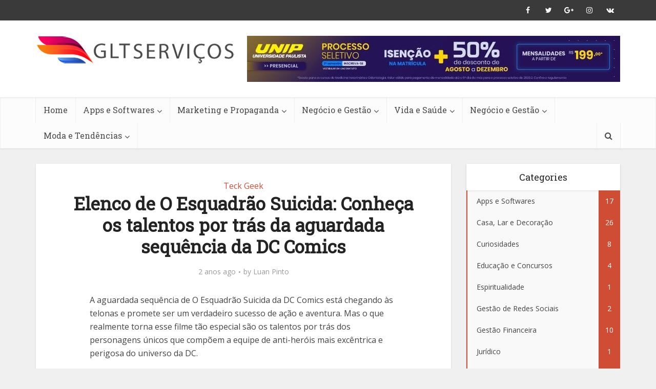

--- FILE ---
content_type: text/html; charset=UTF-8
request_url: https://gtlservicos.com.br/elenco-de-o-esquadrao-suicida/
body_size: 26266
content:
<!DOCTYPE html>
<html lang="pt-BR" prefix="og: https://ogp.me/ns#" class="no-js no-svg">

<head>

<meta http-equiv="Content-Type" content="text/html; charset=UTF-8" />
<meta name="viewport" content="user-scalable=yes, width=device-width, initial-scale=1.0, maximum-scale=1, minimum-scale=1">
<link rel="profile" href="https://gmpg.org/xfn/11" />


<!-- Otimização para mecanismos de pesquisa pelo Rank Math - https://rankmath.com/ -->
<title>Elenco de O Esquadrão Suicida: Conheça os talentos</title>
<meta name="description" content="Vamos conhecer mais sobre esses talentos e suas habilidades únicas, além de curiosidades e bastidores das gravações. Prepare-se para se surpreender com o time de anti-heróis mais carismático e imprevisível do cinema."/>
<meta name="robots" content="index, follow, max-snippet:-1, max-video-preview:-1, max-image-preview:large"/>
<link rel="canonical" href="https://gtlservicos.com.br/elenco-de-o-esquadrao-suicida/" />
<meta property="og:locale" content="pt_BR" />
<meta property="og:type" content="article" />
<meta property="og:title" content="Elenco de O Esquadrão Suicida: Conheça os talentos" />
<meta property="og:description" content="Vamos conhecer mais sobre esses talentos e suas habilidades únicas, além de curiosidades e bastidores das gravações. Prepare-se para se surpreender com o time de anti-heróis mais carismático e imprevisível do cinema." />
<meta property="og:url" content="https://gtlservicos.com.br/elenco-de-o-esquadrao-suicida/" />
<meta property="og:site_name" content="GTL Servicos" />
<meta property="article:section" content="Teck Geek" />
<meta property="og:updated_time" content="2024-03-11T17:54:26-03:00" />
<meta property="article:published_time" content="2024-03-11T17:54:24-03:00" />
<meta property="article:modified_time" content="2024-03-11T17:54:26-03:00" />
<meta name="twitter:card" content="summary_large_image" />
<meta name="twitter:title" content="Elenco de O Esquadrão Suicida: Conheça os talentos" />
<meta name="twitter:description" content="Vamos conhecer mais sobre esses talentos e suas habilidades únicas, além de curiosidades e bastidores das gravações. Prepare-se para se surpreender com o time de anti-heróis mais carismático e imprevisível do cinema." />
<meta name="twitter:label1" content="Escrito por" />
<meta name="twitter:data1" content="Luan Pinto" />
<meta name="twitter:label2" content="Tempo para leitura" />
<meta name="twitter:data2" content="6 minutos" />
<script type="application/ld+json" class="rank-math-schema">{"@context":"https://schema.org","@graph":[{"@type":"Organization","@id":"https://gtlservicos.com.br/#organization","name":"GTL Servicos","url":"https://gtlservicos.com.br","logo":{"@type":"ImageObject","@id":"https://gtlservicos.com.br/#logo","url":"https://gtlservicos.com.br/wp-content/uploads/2020/09/Logo-Glt-Servicos.png","contentUrl":"https://gtlservicos.com.br/wp-content/uploads/2020/09/Logo-Glt-Servicos.png","caption":"GTL Servicos","inLanguage":"pt-BR","width":"400","height":"109"}},{"@type":"WebSite","@id":"https://gtlservicos.com.br/#website","url":"https://gtlservicos.com.br","name":"GTL Servicos","publisher":{"@id":"https://gtlservicos.com.br/#organization"},"inLanguage":"pt-BR"},{"@type":"BreadcrumbList","@id":"https://gtlservicos.com.br/elenco-de-o-esquadrao-suicida/#breadcrumb","itemListElement":[{"@type":"ListItem","position":"1","item":{"@id":"https://gtlservicos.com.br","name":"Home"}},{"@type":"ListItem","position":"2","item":{"@id":"https://gtlservicos.com.br/category/teck-geek/","name":"Teck Geek"}},{"@type":"ListItem","position":"3","item":{"@id":"https://gtlservicos.com.br/elenco-de-o-esquadrao-suicida/","name":"Elenco de O Esquadr\u00e3o Suicida: Conhe\u00e7a os talentos por tr\u00e1s da aguardada sequ\u00eancia da DC Comics"}}]},{"@type":"WebPage","@id":"https://gtlservicos.com.br/elenco-de-o-esquadrao-suicida/#webpage","url":"https://gtlservicos.com.br/elenco-de-o-esquadrao-suicida/","name":"Elenco de O Esquadr\u00e3o Suicida: Conhe\u00e7a os talentos","datePublished":"2024-03-11T17:54:24-03:00","dateModified":"2024-03-11T17:54:26-03:00","isPartOf":{"@id":"https://gtlservicos.com.br/#website"},"inLanguage":"pt-BR","breadcrumb":{"@id":"https://gtlservicos.com.br/elenco-de-o-esquadrao-suicida/#breadcrumb"}},{"@type":"Person","@id":"https://gtlservicos.com.br/author/luan-pinto/","name":"Luan Pinto","url":"https://gtlservicos.com.br/author/luan-pinto/","image":{"@type":"ImageObject","@id":"https://secure.gravatar.com/avatar/916da16fa1fc061ab3d87777a5094ff797c706af9ef6b7f369baa5c005d154e3?s=96&amp;d=mm&amp;r=g","url":"https://secure.gravatar.com/avatar/916da16fa1fc061ab3d87777a5094ff797c706af9ef6b7f369baa5c005d154e3?s=96&amp;d=mm&amp;r=g","caption":"Luan Pinto","inLanguage":"pt-BR"},"worksFor":{"@id":"https://gtlservicos.com.br/#organization"}},{"@type":"BlogPosting","headline":"Elenco de O Esquadr\u00e3o Suicida: Conhe\u00e7a os talentos","keywords":"Elenco de O Esquadr\u00e3o Suicida","datePublished":"2024-03-11T17:54:24-03:00","dateModified":"2024-03-11T17:54:26-03:00","articleSection":"Teck Geek","author":{"@id":"https://gtlservicos.com.br/author/luan-pinto/","name":"Luan Pinto"},"publisher":{"@id":"https://gtlservicos.com.br/#organization"},"description":"Vamos conhecer mais sobre esses talentos e suas habilidades \u00fanicas, al\u00e9m de curiosidades e bastidores das grava\u00e7\u00f5es. Prepare-se para se surpreender com o time de anti-her\u00f3is mais carism\u00e1tico e imprevis\u00edvel do cinema.","name":"Elenco de O Esquadr\u00e3o Suicida: Conhe\u00e7a os talentos","@id":"https://gtlservicos.com.br/elenco-de-o-esquadrao-suicida/#richSnippet","isPartOf":{"@id":"https://gtlservicos.com.br/elenco-de-o-esquadrao-suicida/#webpage"},"inLanguage":"pt-BR","mainEntityOfPage":{"@id":"https://gtlservicos.com.br/elenco-de-o-esquadrao-suicida/#webpage"}}]}</script>
<!-- /Plugin de SEO Rank Math para WordPress -->

<link rel='dns-prefetch' href='//fonts.googleapis.com' />
<link rel="alternate" type="application/rss+xml" title="Feed para GTL Servicos &raquo;" href="https://gtlservicos.com.br/feed/" />
<link rel="alternate" type="application/rss+xml" title="Feed de comentários para GTL Servicos &raquo;" href="https://gtlservicos.com.br/comments/feed/" />
<link rel="alternate" title="oEmbed (JSON)" type="application/json+oembed" href="https://gtlservicos.com.br/wp-json/oembed/1.0/embed?url=https%3A%2F%2Fgtlservicos.com.br%2Felenco-de-o-esquadrao-suicida%2F" />
<link rel="alternate" title="oEmbed (XML)" type="text/xml+oembed" href="https://gtlservicos.com.br/wp-json/oembed/1.0/embed?url=https%3A%2F%2Fgtlservicos.com.br%2Felenco-de-o-esquadrao-suicida%2F&#038;format=xml" />
<style id='wp-img-auto-sizes-contain-inline-css' type='text/css'>
img:is([sizes=auto i],[sizes^="auto," i]){contain-intrinsic-size:3000px 1500px}
/*# sourceURL=wp-img-auto-sizes-contain-inline-css */
</style>

<style id='wp-emoji-styles-inline-css' type='text/css'>

	img.wp-smiley, img.emoji {
		display: inline !important;
		border: none !important;
		box-shadow: none !important;
		height: 1em !important;
		width: 1em !important;
		margin: 0 0.07em !important;
		vertical-align: -0.1em !important;
		background: none !important;
		padding: 0 !important;
	}
/*# sourceURL=wp-emoji-styles-inline-css */
</style>
<link rel='stylesheet' id='wp-block-library-css' href='https://gtlservicos.com.br/wp-includes/css/dist/block-library/style.min.css?ver=6.9' type='text/css' media='all' />
<style id='wp-block-heading-inline-css' type='text/css'>
h1:where(.wp-block-heading).has-background,h2:where(.wp-block-heading).has-background,h3:where(.wp-block-heading).has-background,h4:where(.wp-block-heading).has-background,h5:where(.wp-block-heading).has-background,h6:where(.wp-block-heading).has-background{padding:1.25em 2.375em}h1.has-text-align-left[style*=writing-mode]:where([style*=vertical-lr]),h1.has-text-align-right[style*=writing-mode]:where([style*=vertical-rl]),h2.has-text-align-left[style*=writing-mode]:where([style*=vertical-lr]),h2.has-text-align-right[style*=writing-mode]:where([style*=vertical-rl]),h3.has-text-align-left[style*=writing-mode]:where([style*=vertical-lr]),h3.has-text-align-right[style*=writing-mode]:where([style*=vertical-rl]),h4.has-text-align-left[style*=writing-mode]:where([style*=vertical-lr]),h4.has-text-align-right[style*=writing-mode]:where([style*=vertical-rl]),h5.has-text-align-left[style*=writing-mode]:where([style*=vertical-lr]),h5.has-text-align-right[style*=writing-mode]:where([style*=vertical-rl]),h6.has-text-align-left[style*=writing-mode]:where([style*=vertical-lr]),h6.has-text-align-right[style*=writing-mode]:where([style*=vertical-rl]){rotate:180deg}
/*# sourceURL=https://gtlservicos.com.br/wp-includes/blocks/heading/style.min.css */
</style>
<style id='wp-block-list-inline-css' type='text/css'>
ol,ul{box-sizing:border-box}:root :where(.wp-block-list.has-background){padding:1.25em 2.375em}
/*# sourceURL=https://gtlservicos.com.br/wp-includes/blocks/list/style.min.css */
</style>
<style id='wp-block-paragraph-inline-css' type='text/css'>
.is-small-text{font-size:.875em}.is-regular-text{font-size:1em}.is-large-text{font-size:2.25em}.is-larger-text{font-size:3em}.has-drop-cap:not(:focus):first-letter{float:left;font-size:8.4em;font-style:normal;font-weight:100;line-height:.68;margin:.05em .1em 0 0;text-transform:uppercase}body.rtl .has-drop-cap:not(:focus):first-letter{float:none;margin-left:.1em}p.has-drop-cap.has-background{overflow:hidden}:root :where(p.has-background){padding:1.25em 2.375em}:where(p.has-text-color:not(.has-link-color)) a{color:inherit}p.has-text-align-left[style*="writing-mode:vertical-lr"],p.has-text-align-right[style*="writing-mode:vertical-rl"]{rotate:180deg}
/*# sourceURL=https://gtlservicos.com.br/wp-includes/blocks/paragraph/style.min.css */
</style>
<style id='wp-block-table-inline-css' type='text/css'>
.wp-block-table{overflow-x:auto}.wp-block-table table{border-collapse:collapse;width:100%}.wp-block-table thead{border-bottom:3px solid}.wp-block-table tfoot{border-top:3px solid}.wp-block-table td,.wp-block-table th{border:1px solid;padding:.5em}.wp-block-table .has-fixed-layout{table-layout:fixed;width:100%}.wp-block-table .has-fixed-layout td,.wp-block-table .has-fixed-layout th{word-break:break-word}.wp-block-table.aligncenter,.wp-block-table.alignleft,.wp-block-table.alignright{display:table;width:auto}.wp-block-table.aligncenter td,.wp-block-table.aligncenter th,.wp-block-table.alignleft td,.wp-block-table.alignleft th,.wp-block-table.alignright td,.wp-block-table.alignright th{word-break:break-word}.wp-block-table .has-subtle-light-gray-background-color{background-color:#f3f4f5}.wp-block-table .has-subtle-pale-green-background-color{background-color:#e9fbe5}.wp-block-table .has-subtle-pale-blue-background-color{background-color:#e7f5fe}.wp-block-table .has-subtle-pale-pink-background-color{background-color:#fcf0ef}.wp-block-table.is-style-stripes{background-color:initial;border-collapse:inherit;border-spacing:0}.wp-block-table.is-style-stripes tbody tr:nth-child(odd){background-color:#f0f0f0}.wp-block-table.is-style-stripes.has-subtle-light-gray-background-color tbody tr:nth-child(odd){background-color:#f3f4f5}.wp-block-table.is-style-stripes.has-subtle-pale-green-background-color tbody tr:nth-child(odd){background-color:#e9fbe5}.wp-block-table.is-style-stripes.has-subtle-pale-blue-background-color tbody tr:nth-child(odd){background-color:#e7f5fe}.wp-block-table.is-style-stripes.has-subtle-pale-pink-background-color tbody tr:nth-child(odd){background-color:#fcf0ef}.wp-block-table.is-style-stripes td,.wp-block-table.is-style-stripes th{border-color:#0000}.wp-block-table.is-style-stripes{border-bottom:1px solid #f0f0f0}.wp-block-table .has-border-color td,.wp-block-table .has-border-color th,.wp-block-table .has-border-color tr,.wp-block-table .has-border-color>*{border-color:inherit}.wp-block-table table[style*=border-top-color] tr:first-child,.wp-block-table table[style*=border-top-color] tr:first-child td,.wp-block-table table[style*=border-top-color] tr:first-child th,.wp-block-table table[style*=border-top-color]>*,.wp-block-table table[style*=border-top-color]>* td,.wp-block-table table[style*=border-top-color]>* th{border-top-color:inherit}.wp-block-table table[style*=border-top-color] tr:not(:first-child){border-top-color:initial}.wp-block-table table[style*=border-right-color] td:last-child,.wp-block-table table[style*=border-right-color] th,.wp-block-table table[style*=border-right-color] tr,.wp-block-table table[style*=border-right-color]>*{border-right-color:inherit}.wp-block-table table[style*=border-bottom-color] tr:last-child,.wp-block-table table[style*=border-bottom-color] tr:last-child td,.wp-block-table table[style*=border-bottom-color] tr:last-child th,.wp-block-table table[style*=border-bottom-color]>*,.wp-block-table table[style*=border-bottom-color]>* td,.wp-block-table table[style*=border-bottom-color]>* th{border-bottom-color:inherit}.wp-block-table table[style*=border-bottom-color] tr:not(:last-child){border-bottom-color:initial}.wp-block-table table[style*=border-left-color] td:first-child,.wp-block-table table[style*=border-left-color] th,.wp-block-table table[style*=border-left-color] tr,.wp-block-table table[style*=border-left-color]>*{border-left-color:inherit}.wp-block-table table[style*=border-style] td,.wp-block-table table[style*=border-style] th,.wp-block-table table[style*=border-style] tr,.wp-block-table table[style*=border-style]>*{border-style:inherit}.wp-block-table table[style*=border-width] td,.wp-block-table table[style*=border-width] th,.wp-block-table table[style*=border-width] tr,.wp-block-table table[style*=border-width]>*{border-style:inherit;border-width:inherit}
/*# sourceURL=https://gtlservicos.com.br/wp-includes/blocks/table/style.min.css */
</style>
<style id='global-styles-inline-css' type='text/css'>
:root{--wp--preset--aspect-ratio--square: 1;--wp--preset--aspect-ratio--4-3: 4/3;--wp--preset--aspect-ratio--3-4: 3/4;--wp--preset--aspect-ratio--3-2: 3/2;--wp--preset--aspect-ratio--2-3: 2/3;--wp--preset--aspect-ratio--16-9: 16/9;--wp--preset--aspect-ratio--9-16: 9/16;--wp--preset--color--black: #000000;--wp--preset--color--cyan-bluish-gray: #abb8c3;--wp--preset--color--white: #ffffff;--wp--preset--color--pale-pink: #f78da7;--wp--preset--color--vivid-red: #cf2e2e;--wp--preset--color--luminous-vivid-orange: #ff6900;--wp--preset--color--luminous-vivid-amber: #fcb900;--wp--preset--color--light-green-cyan: #7bdcb5;--wp--preset--color--vivid-green-cyan: #00d084;--wp--preset--color--pale-cyan-blue: #8ed1fc;--wp--preset--color--vivid-cyan-blue: #0693e3;--wp--preset--color--vivid-purple: #9b51e0;--wp--preset--color--vce-acc: #cf4d35;--wp--preset--color--vce-meta: #9b9b9b;--wp--preset--color--vce-txt: #444444;--wp--preset--color--vce-bg: #ffffff;--wp--preset--gradient--vivid-cyan-blue-to-vivid-purple: linear-gradient(135deg,rgb(6,147,227) 0%,rgb(155,81,224) 100%);--wp--preset--gradient--light-green-cyan-to-vivid-green-cyan: linear-gradient(135deg,rgb(122,220,180) 0%,rgb(0,208,130) 100%);--wp--preset--gradient--luminous-vivid-amber-to-luminous-vivid-orange: linear-gradient(135deg,rgb(252,185,0) 0%,rgb(255,105,0) 100%);--wp--preset--gradient--luminous-vivid-orange-to-vivid-red: linear-gradient(135deg,rgb(255,105,0) 0%,rgb(207,46,46) 100%);--wp--preset--gradient--very-light-gray-to-cyan-bluish-gray: linear-gradient(135deg,rgb(238,238,238) 0%,rgb(169,184,195) 100%);--wp--preset--gradient--cool-to-warm-spectrum: linear-gradient(135deg,rgb(74,234,220) 0%,rgb(151,120,209) 20%,rgb(207,42,186) 40%,rgb(238,44,130) 60%,rgb(251,105,98) 80%,rgb(254,248,76) 100%);--wp--preset--gradient--blush-light-purple: linear-gradient(135deg,rgb(255,206,236) 0%,rgb(152,150,240) 100%);--wp--preset--gradient--blush-bordeaux: linear-gradient(135deg,rgb(254,205,165) 0%,rgb(254,45,45) 50%,rgb(107,0,62) 100%);--wp--preset--gradient--luminous-dusk: linear-gradient(135deg,rgb(255,203,112) 0%,rgb(199,81,192) 50%,rgb(65,88,208) 100%);--wp--preset--gradient--pale-ocean: linear-gradient(135deg,rgb(255,245,203) 0%,rgb(182,227,212) 50%,rgb(51,167,181) 100%);--wp--preset--gradient--electric-grass: linear-gradient(135deg,rgb(202,248,128) 0%,rgb(113,206,126) 100%);--wp--preset--gradient--midnight: linear-gradient(135deg,rgb(2,3,129) 0%,rgb(40,116,252) 100%);--wp--preset--font-size--small: 13px;--wp--preset--font-size--medium: 20px;--wp--preset--font-size--large: 21px;--wp--preset--font-size--x-large: 42px;--wp--preset--font-size--normal: 16px;--wp--preset--font-size--huge: 28px;--wp--preset--spacing--20: 0.44rem;--wp--preset--spacing--30: 0.67rem;--wp--preset--spacing--40: 1rem;--wp--preset--spacing--50: 1.5rem;--wp--preset--spacing--60: 2.25rem;--wp--preset--spacing--70: 3.38rem;--wp--preset--spacing--80: 5.06rem;--wp--preset--shadow--natural: 6px 6px 9px rgba(0, 0, 0, 0.2);--wp--preset--shadow--deep: 12px 12px 50px rgba(0, 0, 0, 0.4);--wp--preset--shadow--sharp: 6px 6px 0px rgba(0, 0, 0, 0.2);--wp--preset--shadow--outlined: 6px 6px 0px -3px rgb(255, 255, 255), 6px 6px rgb(0, 0, 0);--wp--preset--shadow--crisp: 6px 6px 0px rgb(0, 0, 0);}:where(.is-layout-flex){gap: 0.5em;}:where(.is-layout-grid){gap: 0.5em;}body .is-layout-flex{display: flex;}.is-layout-flex{flex-wrap: wrap;align-items: center;}.is-layout-flex > :is(*, div){margin: 0;}body .is-layout-grid{display: grid;}.is-layout-grid > :is(*, div){margin: 0;}:where(.wp-block-columns.is-layout-flex){gap: 2em;}:where(.wp-block-columns.is-layout-grid){gap: 2em;}:where(.wp-block-post-template.is-layout-flex){gap: 1.25em;}:where(.wp-block-post-template.is-layout-grid){gap: 1.25em;}.has-black-color{color: var(--wp--preset--color--black) !important;}.has-cyan-bluish-gray-color{color: var(--wp--preset--color--cyan-bluish-gray) !important;}.has-white-color{color: var(--wp--preset--color--white) !important;}.has-pale-pink-color{color: var(--wp--preset--color--pale-pink) !important;}.has-vivid-red-color{color: var(--wp--preset--color--vivid-red) !important;}.has-luminous-vivid-orange-color{color: var(--wp--preset--color--luminous-vivid-orange) !important;}.has-luminous-vivid-amber-color{color: var(--wp--preset--color--luminous-vivid-amber) !important;}.has-light-green-cyan-color{color: var(--wp--preset--color--light-green-cyan) !important;}.has-vivid-green-cyan-color{color: var(--wp--preset--color--vivid-green-cyan) !important;}.has-pale-cyan-blue-color{color: var(--wp--preset--color--pale-cyan-blue) !important;}.has-vivid-cyan-blue-color{color: var(--wp--preset--color--vivid-cyan-blue) !important;}.has-vivid-purple-color{color: var(--wp--preset--color--vivid-purple) !important;}.has-black-background-color{background-color: var(--wp--preset--color--black) !important;}.has-cyan-bluish-gray-background-color{background-color: var(--wp--preset--color--cyan-bluish-gray) !important;}.has-white-background-color{background-color: var(--wp--preset--color--white) !important;}.has-pale-pink-background-color{background-color: var(--wp--preset--color--pale-pink) !important;}.has-vivid-red-background-color{background-color: var(--wp--preset--color--vivid-red) !important;}.has-luminous-vivid-orange-background-color{background-color: var(--wp--preset--color--luminous-vivid-orange) !important;}.has-luminous-vivid-amber-background-color{background-color: var(--wp--preset--color--luminous-vivid-amber) !important;}.has-light-green-cyan-background-color{background-color: var(--wp--preset--color--light-green-cyan) !important;}.has-vivid-green-cyan-background-color{background-color: var(--wp--preset--color--vivid-green-cyan) !important;}.has-pale-cyan-blue-background-color{background-color: var(--wp--preset--color--pale-cyan-blue) !important;}.has-vivid-cyan-blue-background-color{background-color: var(--wp--preset--color--vivid-cyan-blue) !important;}.has-vivid-purple-background-color{background-color: var(--wp--preset--color--vivid-purple) !important;}.has-black-border-color{border-color: var(--wp--preset--color--black) !important;}.has-cyan-bluish-gray-border-color{border-color: var(--wp--preset--color--cyan-bluish-gray) !important;}.has-white-border-color{border-color: var(--wp--preset--color--white) !important;}.has-pale-pink-border-color{border-color: var(--wp--preset--color--pale-pink) !important;}.has-vivid-red-border-color{border-color: var(--wp--preset--color--vivid-red) !important;}.has-luminous-vivid-orange-border-color{border-color: var(--wp--preset--color--luminous-vivid-orange) !important;}.has-luminous-vivid-amber-border-color{border-color: var(--wp--preset--color--luminous-vivid-amber) !important;}.has-light-green-cyan-border-color{border-color: var(--wp--preset--color--light-green-cyan) !important;}.has-vivid-green-cyan-border-color{border-color: var(--wp--preset--color--vivid-green-cyan) !important;}.has-pale-cyan-blue-border-color{border-color: var(--wp--preset--color--pale-cyan-blue) !important;}.has-vivid-cyan-blue-border-color{border-color: var(--wp--preset--color--vivid-cyan-blue) !important;}.has-vivid-purple-border-color{border-color: var(--wp--preset--color--vivid-purple) !important;}.has-vivid-cyan-blue-to-vivid-purple-gradient-background{background: var(--wp--preset--gradient--vivid-cyan-blue-to-vivid-purple) !important;}.has-light-green-cyan-to-vivid-green-cyan-gradient-background{background: var(--wp--preset--gradient--light-green-cyan-to-vivid-green-cyan) !important;}.has-luminous-vivid-amber-to-luminous-vivid-orange-gradient-background{background: var(--wp--preset--gradient--luminous-vivid-amber-to-luminous-vivid-orange) !important;}.has-luminous-vivid-orange-to-vivid-red-gradient-background{background: var(--wp--preset--gradient--luminous-vivid-orange-to-vivid-red) !important;}.has-very-light-gray-to-cyan-bluish-gray-gradient-background{background: var(--wp--preset--gradient--very-light-gray-to-cyan-bluish-gray) !important;}.has-cool-to-warm-spectrum-gradient-background{background: var(--wp--preset--gradient--cool-to-warm-spectrum) !important;}.has-blush-light-purple-gradient-background{background: var(--wp--preset--gradient--blush-light-purple) !important;}.has-blush-bordeaux-gradient-background{background: var(--wp--preset--gradient--blush-bordeaux) !important;}.has-luminous-dusk-gradient-background{background: var(--wp--preset--gradient--luminous-dusk) !important;}.has-pale-ocean-gradient-background{background: var(--wp--preset--gradient--pale-ocean) !important;}.has-electric-grass-gradient-background{background: var(--wp--preset--gradient--electric-grass) !important;}.has-midnight-gradient-background{background: var(--wp--preset--gradient--midnight) !important;}.has-small-font-size{font-size: var(--wp--preset--font-size--small) !important;}.has-medium-font-size{font-size: var(--wp--preset--font-size--medium) !important;}.has-large-font-size{font-size: var(--wp--preset--font-size--large) !important;}.has-x-large-font-size{font-size: var(--wp--preset--font-size--x-large) !important;}
/*# sourceURL=global-styles-inline-css */
</style>

<style id='classic-theme-styles-inline-css' type='text/css'>
/*! This file is auto-generated */
.wp-block-button__link{color:#fff;background-color:#32373c;border-radius:9999px;box-shadow:none;text-decoration:none;padding:calc(.667em + 2px) calc(1.333em + 2px);font-size:1.125em}.wp-block-file__button{background:#32373c;color:#fff;text-decoration:none}
/*# sourceURL=/wp-includes/css/classic-themes.min.css */
</style>
<link rel='stylesheet' id='vce-fonts-css' href='https://fonts.googleapis.com/css2?family=Open%20Sans:wght@400&#038;family=Roboto%20Slab:wght@400' type='text/css' media='all' />
<link rel='stylesheet' id='vce-style-css' href='https://gtlservicos.com.br/wp-content/themes/voice/assets/css/min.css?ver=3.0.2' type='text/css' media='all' />
<style id='vce-style-inline-css' type='text/css'>
body, button, input, select, textarea {font-size: 1.6rem;}.vce-single .entry-headline p{font-size: 2.2rem;}.main-navigation a{font-size: 1.6rem;}.sidebar .widget-title{font-size: 1.8rem;}.sidebar .widget, .vce-lay-c .entry-content, .vce-lay-h .entry-content {font-size: 1.4rem;}.vce-featured-link-article{font-size: 3.5rem;}.vce-featured-grid-big.vce-featured-grid .vce-featured-link-article{font-size: 3.4rem;}.vce-featured-grid .vce-featured-link-article{font-size: 2.2rem;}h1 { font-size: 3.5rem; }h2 { font-size: 3.0rem; }h3 { font-size: 2.7rem; }h4 { font-size: 2.5rem; }h5 { font-size: 2.0rem; }h6 { font-size: 1.8rem; }.comment-reply-title, .main-box-title{font-size: 2.2rem;}h1.entry-title{font-size: 3.5rem;}.vce-lay-a .entry-title a{font-size: 3.4rem;}.vce-lay-b .entry-title{font-size: 2.4rem;}.vce-lay-c .entry-title, .vce-sid-none .vce-lay-c .entry-title{font-size: 2.2rem;}.vce-lay-d .entry-title{font-size: 1.5rem;}.vce-lay-e .entry-title{font-size: 1.4rem;}.vce-lay-f .entry-title{font-size: 1.4rem;}.vce-lay-g .entry-title a, .vce-lay-g .entry-title a:hover{font-size: 3.0rem;}.vce-lay-h .entry-title{font-size: 2.4rem;}.entry-meta div,.entry-meta div a,.vce-lay-g .meta-item,.vce-lay-c .meta-item{font-size: 1.4rem;}.vce-lay-d .meta-category a,.vce-lay-d .entry-meta div,.vce-lay-d .entry-meta div a,.vce-lay-e .entry-meta div,.vce-lay-e .entry-meta div a,.vce-lay-e .fn,.vce-lay-e .meta-item{font-size: 1.3rem;}body {background-color:#f0f0f0;}body,.mks_author_widget h3,.site-description,.meta-category a,textarea {font-family: 'Open Sans';font-weight: 400;}h1,h2,h3,h4,h5,h6,blockquote,.vce-post-link,.site-title,.site-title a,.main-box-title,.comment-reply-title,.entry-title a,.vce-single .entry-headline p,.vce-prev-next-link,.author-title,.mks_pullquote,.widget_rss ul li .rsswidget,#bbpress-forums .bbp-forum-title,#bbpress-forums .bbp-topic-permalink {font-family: 'Roboto Slab';font-weight: 400;}.main-navigation a,.sidr a{font-family: 'Roboto Slab';font-weight: 400;}.vce-single .entry-content,.vce-single .entry-headline,.vce-single .entry-footer,.vce-share-bar {width: 600px;}.vce-lay-a .lay-a-content{width: 600px;max-width: 600px;}.vce-page .entry-content,.vce-page .entry-title-page {width: 600px;}.vce-sid-none .vce-single .entry-content,.vce-sid-none .vce-single .entry-headline,.vce-sid-none .vce-single .entry-footer {width: 600px;}.vce-sid-none .vce-page .entry-content,.vce-sid-none .vce-page .entry-title-page,.error404 .entry-content {width: 600px;max-width: 600px;}body, button, input, select, textarea{color: #444444;}h1,h2,h3,h4,h5,h6,.entry-title a,.prev-next-nav a,#bbpress-forums .bbp-forum-title, #bbpress-forums .bbp-topic-permalink,.woocommerce ul.products li.product .price .amount{color: #232323;}a,.entry-title a:hover,.vce-prev-next-link:hover,.vce-author-links a:hover,.required,.error404 h4,.prev-next-nav a:hover,#bbpress-forums .bbp-forum-title:hover, #bbpress-forums .bbp-topic-permalink:hover,.woocommerce ul.products li.product h3:hover,.woocommerce ul.products li.product h3:hover mark,.main-box-title a:hover{color: #cf4d35;}.vce-square,.vce-main-content .mejs-controls .mejs-time-rail .mejs-time-current,button,input[type="button"],input[type="reset"],input[type="submit"],.vce-button,.pagination-wapper a,#vce-pagination .next.page-numbers,#vce-pagination .prev.page-numbers,#vce-pagination .page-numbers,#vce-pagination .page-numbers.current,.vce-link-pages a,#vce-pagination a,.vce-load-more a,.vce-slider-pagination .owl-nav > div,.vce-mega-menu-posts-wrap .owl-nav > div,.comment-reply-link:hover,.vce-featured-section a,.vce-lay-g .vce-featured-info .meta-category a,.vce-404-menu a,.vce-post.sticky .meta-image:before,#vce-pagination .page-numbers:hover,#bbpress-forums .bbp-pagination .current,#bbpress-forums .bbp-pagination a:hover,.woocommerce #respond input#submit,.woocommerce a.button,.woocommerce button.button,.woocommerce input.button,.woocommerce ul.products li.product .added_to_cart,.woocommerce #respond input#submit:hover,.woocommerce a.button:hover,.woocommerce button.button:hover,.woocommerce input.button:hover,.woocommerce ul.products li.product .added_to_cart:hover,.woocommerce #respond input#submit.alt,.woocommerce a.button.alt,.woocommerce button.button.alt,.woocommerce input.button.alt,.woocommerce #respond input#submit.alt:hover, .woocommerce a.button.alt:hover, .woocommerce button.button.alt:hover, .woocommerce input.button.alt:hover,.woocommerce span.onsale,.woocommerce .widget_price_filter .ui-slider .ui-slider-range,.woocommerce .widget_price_filter .ui-slider .ui-slider-handle,.comments-holder .navigation .page-numbers.current,.vce-lay-a .vce-read-more:hover,.vce-lay-c .vce-read-more:hover,body div.wpforms-container-full .wpforms-form input[type=submit], body div.wpforms-container-full .wpforms-form button[type=submit], body div.wpforms-container-full .wpforms-form .wpforms-page-button,body div.wpforms-container-full .wpforms-form input[type=submit]:hover, body div.wpforms-container-full .wpforms-form button[type=submit]:hover, body div.wpforms-container-full .wpforms-form .wpforms-page-button:hover,.wp-block-search__button {background-color: #cf4d35;}#vce-pagination .page-numbers,.comments-holder .navigation .page-numbers{background: transparent;color: #cf4d35;border: 1px solid #cf4d35;}.comments-holder .navigation .page-numbers:hover{background: #cf4d35;border: 1px solid #cf4d35;}.bbp-pagination-links a{background: transparent;color: #cf4d35;border: 1px solid #cf4d35 !important;}#vce-pagination .page-numbers.current,.bbp-pagination-links span.current,.comments-holder .navigation .page-numbers.current{border: 1px solid #cf4d35;}.widget_categories .cat-item:before,.widget_categories .cat-item .count{background: #cf4d35;}.comment-reply-link,.vce-lay-a .vce-read-more,.vce-lay-c .vce-read-more{border: 1px solid #cf4d35;}.entry-meta div,.entry-meta-count,.entry-meta div a,.comment-metadata a,.meta-category span,.meta-author-wrapped,.wp-caption .wp-caption-text,.widget_rss .rss-date,.sidebar cite,.site-footer cite,.sidebar .vce-post-list .entry-meta div,.sidebar .vce-post-list .entry-meta div a,.sidebar .vce-post-list .fn,.sidebar .vce-post-list .fn a,.site-footer .vce-post-list .entry-meta div,.site-footer .vce-post-list .entry-meta div a,.site-footer .vce-post-list .fn,.site-footer .vce-post-list .fn a,#bbpress-forums .bbp-topic-started-by,#bbpress-forums .bbp-topic-started-in,#bbpress-forums .bbp-forum-info .bbp-forum-content,#bbpress-forums p.bbp-topic-meta,span.bbp-admin-links a,.bbp-reply-post-date,#bbpress-forums li.bbp-header,#bbpress-forums li.bbp-footer,.woocommerce .woocommerce-result-count,.woocommerce .product_meta{color: #9b9b9b;}.main-box-title, .comment-reply-title, .main-box-head{background: #ffffff;color: #232323;}.main-box-title a{color: #232323;}.sidebar .widget .widget-title a{color: #232323;}.main-box,.comment-respond,.prev-next-nav{background: #f9f9f9;}.vce-post,ul.comment-list > li.comment,.main-box-single,.ie8 .vce-single,#disqus_thread,.vce-author-card,.vce-author-card .vce-content-outside,.mks-bredcrumbs-container,ul.comment-list > li.pingback{background: #ffffff;}.mks_tabs.horizontal .mks_tab_nav_item.active{border-bottom: 1px solid #ffffff;}.mks_tabs.horizontal .mks_tab_item,.mks_tabs.vertical .mks_tab_nav_item.active,.mks_tabs.horizontal .mks_tab_nav_item.active{background: #ffffff;}.mks_tabs.vertical .mks_tab_nav_item.active{border-right: 1px solid #ffffff;}#vce-pagination,.vce-slider-pagination .owl-controls,.vce-content-outside,.comments-holder .navigation{background: #f3f3f3;}.sidebar .widget-title{background: #ffffff;color: #232323;}.sidebar .widget{background: #f9f9f9;}.sidebar .widget,.sidebar .widget li a,.sidebar .mks_author_widget h3 a,.sidebar .mks_author_widget h3,.sidebar .vce-search-form .vce-search-input,.sidebar .vce-search-form .vce-search-input:focus{color: #444444;}.sidebar .widget li a:hover,.sidebar .widget a,.widget_nav_menu li.menu-item-has-children:hover:after,.widget_pages li.page_item_has_children:hover:after{color: #cf4d35;}.sidebar .tagcloud a {border: 1px solid #cf4d35;}.sidebar .mks_author_link,.sidebar .tagcloud a:hover,.sidebar .mks_themeforest_widget .more,.sidebar button,.sidebar input[type="button"],.sidebar input[type="reset"],.sidebar input[type="submit"],.sidebar .vce-button,.sidebar .bbp_widget_login .button{background-color: #cf4d35;}.sidebar .mks_author_widget .mks_autor_link_wrap,.sidebar .mks_themeforest_widget .mks_read_more,.widget .meks-instagram-follow-link {background: #f3f3f3;}.sidebar #wp-calendar caption,.sidebar .recentcomments,.sidebar .post-date,.sidebar #wp-calendar tbody{color: rgba(68,68,68,0.7);}.site-footer{background: #373941;}.site-footer .widget-title{color: #ffffff;}.site-footer,.site-footer .widget,.site-footer .widget li a,.site-footer .mks_author_widget h3 a,.site-footer .mks_author_widget h3,.site-footer .vce-search-form .vce-search-input,.site-footer .vce-search-form .vce-search-input:focus{color: #f9f9f9;}.site-footer .widget li a:hover,.site-footer .widget a,.site-info a{color: #cf4d35;}.site-footer .tagcloud a {border: 1px solid #cf4d35;}.site-footer .mks_author_link,.site-footer .mks_themeforest_widget .more,.site-footer button,.site-footer input[type="button"],.site-footer input[type="reset"],.site-footer input[type="submit"],.site-footer .vce-button,.site-footer .tagcloud a:hover{background-color: #cf4d35;}.site-footer #wp-calendar caption,.site-footer .recentcomments,.site-footer .post-date,.site-footer #wp-calendar tbody,.site-footer .site-info{color: rgba(249,249,249,0.7);}.top-header,.top-nav-menu li .sub-menu{background: #3a3a3a;}.top-header,.top-header a{color: #ffffff;}.top-header .vce-search-form .vce-search-input,.top-header .vce-search-input:focus,.top-header .vce-search-submit{color: #ffffff;}.top-header .vce-search-form .vce-search-input::-webkit-input-placeholder { color: #ffffff;}.top-header .vce-search-form .vce-search-input:-moz-placeholder { color: #ffffff;}.top-header .vce-search-form .vce-search-input::-moz-placeholder { color: #ffffff;}.top-header .vce-search-form .vce-search-input:-ms-input-placeholder { color: #ffffff;}.header-1-wrapper{height: 150px;padding-top: 15px;}.header-2-wrapper,.header-3-wrapper{height: 150px;}.header-2-wrapper .site-branding,.header-3-wrapper .site-branding{top: 15px;left: 0px;}.site-title a, .site-title a:hover{color: #232323;}.site-description{color: #aaaaaa;}.main-header{background-color: #ffffff;}.header-bottom-wrapper{background: #fcfcfc;}.vce-header-ads{margin: 30px 0;}.header-3-wrapper .nav-menu > li > a{padding: 65px 15px;}.header-sticky,.sidr{background: rgba(252,252,252,0.95);}.ie8 .header-sticky{background: #ffffff;}.main-navigation a,.nav-menu .vce-mega-menu > .sub-menu > li > a,.sidr li a,.vce-menu-parent{color: #4a4a4a;}.nav-menu > li:hover > a,.nav-menu > .current_page_item > a,.nav-menu > .current-menu-item > a,.nav-menu > .current-menu-ancestor > a,.main-navigation a.vce-item-selected,.main-navigation ul ul li:hover > a,.nav-menu ul .current-menu-item a,.nav-menu ul .current_page_item a,.vce-menu-parent:hover,.sidr li a:hover,.sidr li.sidr-class-current_page_item > a,.main-navigation li.current-menu-item.fa:before,.vce-responsive-nav{color: #cf4d35;}#sidr-id-vce_main_navigation_menu .soc-nav-menu li a:hover {color: #ffffff;}.nav-menu > li:hover > a,.nav-menu > .current_page_item > a,.nav-menu > .current-menu-item > a,.nav-menu > .current-menu-ancestor > a,.main-navigation a.vce-item-selected,.main-navigation ul ul,.header-sticky .nav-menu > .current_page_item:hover > a,.header-sticky .nav-menu > .current-menu-item:hover > a,.header-sticky .nav-menu > .current-menu-ancestor:hover > a,.header-sticky .main-navigation a.vce-item-selected:hover{background-color: #ffffff;}.search-header-wrap ul {border-top: 2px solid #cf4d35;}.vce-cart-icon a.vce-custom-cart span,.sidr-class-vce-custom-cart .sidr-class-vce-cart-count {background: #cf4d35;font-family: 'Open Sans';}.vce-border-top .main-box-title{border-top: 2px solid #cf4d35;}.tagcloud a:hover,.sidebar .widget .mks_author_link,.sidebar .widget.mks_themeforest_widget .more,.site-footer .widget .mks_author_link,.site-footer .widget.mks_themeforest_widget .more,.vce-lay-g .entry-meta div,.vce-lay-g .fn,.vce-lay-g .fn a{color: #FFF;}.vce-featured-header .vce-featured-header-background{opacity: 0.5}.vce-featured-grid .vce-featured-header-background,.vce-post-big .vce-post-img:after,.vce-post-slider .vce-post-img:after{opacity: 0.5}.vce-featured-grid .owl-item:hover .vce-grid-text .vce-featured-header-background,.vce-post-big li:hover .vce-post-img:after,.vce-post-slider li:hover .vce-post-img:after {opacity: 0.8}.vce-featured-grid.vce-featured-grid-big .vce-featured-header-background,.vce-post-big .vce-post-img:after,.vce-post-slider .vce-post-img:after{opacity: 0.5}.vce-featured-grid.vce-featured-grid-big .owl-item:hover .vce-grid-text .vce-featured-header-background,.vce-post-big li:hover .vce-post-img:after,.vce-post-slider li:hover .vce-post-img:after {opacity: 0.8}#back-top {background: #323232}.sidr input[type=text]{background: rgba(74,74,74,0.1);color: rgba(74,74,74,0.5);}.is-style-solid-color{background-color: #cf4d35;color: #ffffff;}.wp-block-image figcaption{color: #9b9b9b;}.wp-block-cover .wp-block-cover-image-text, .wp-block-cover .wp-block-cover-text, .wp-block-cover h2, .wp-block-cover-image .wp-block-cover-image-text, .wp-block-cover-image .wp-block-cover-text, .wp-block-cover-image h2,p.has-drop-cap:not(:focus)::first-letter,p.wp-block-subhead{font-family: 'Roboto Slab';font-weight: 400;}.wp-block-cover .wp-block-cover-image-text, .wp-block-cover .wp-block-cover-text, .wp-block-cover h2, .wp-block-cover-image .wp-block-cover-image-text, .wp-block-cover-image .wp-block-cover-text, .wp-block-cover-image h2{font-size: 2.5rem;}p.wp-block-subhead{font-size: 2.2rem;}.wp-block-button__link{background: #cf4d35}.wp-block-search .wp-block-search__button{color: #ffffff}.meta-image:hover a img,.vce-lay-h .img-wrap:hover .meta-image > img,.img-wrp:hover img,.vce-gallery-big:hover img,.vce-gallery .gallery-item:hover img,.wp-block-gallery .blocks-gallery-item:hover img,.vce_posts_widget .vce-post-big li:hover img,.vce-featured-grid .owl-item:hover img,.vce-post-img:hover img,.mega-menu-img:hover img{-webkit-transform: scale(1.1);-moz-transform: scale(1.1);-o-transform: scale(1.1);-ms-transform: scale(1.1);transform: scale(1.1);}.has-small-font-size{ font-size: 1.2rem;}.has-large-font-size{ font-size: 1.9rem;}.has-huge-font-size{ font-size: 2.3rem;}@media(min-width: 671px){.has-small-font-size{ font-size: 1.3rem;}.has-normal-font-size{ font-size: 1.6rem;}.has-large-font-size{ font-size: 2.1rem;}.has-huge-font-size{ font-size: 2.8rem;}}.has-vce-acc-background-color{ background-color: #cf4d35;}.has-vce-acc-color{ color: #cf4d35;}.has-vce-meta-background-color{ background-color: #9b9b9b;}.has-vce-meta-color{ color: #9b9b9b;}.has-vce-txt-background-color{ background-color: #444444;}.has-vce-txt-color{ color: #444444;}.has-vce-bg-background-color{ background-color: #ffffff;}.has-vce-bg-color{ color: #ffffff;}
/*# sourceURL=vce-style-inline-css */
</style>
<link rel='stylesheet' id='vce_child_load_scripts-css' href='https://gtlservicos.com.br/wp-content/themes/voice-child/style.css?ver=3.0.2' type='text/css' media='screen' />
<link rel='stylesheet' id='meks-ads-widget-css' href='https://gtlservicos.com.br/wp-content/plugins/meks-easy-ads-widget/css/style.css?ver=2.0.9' type='text/css' media='all' />
<link rel='stylesheet' id='meks-themeforest-widget-css' href='https://gtlservicos.com.br/wp-content/plugins/meks-themeforest-smart-widget/css/style.css?ver=1.6' type='text/css' media='all' />
<script type="text/javascript" src="https://gtlservicos.com.br/wp-includes/js/jquery/jquery.min.js?ver=3.7.1" id="jquery-core-js"></script>
<script type="text/javascript" src="https://gtlservicos.com.br/wp-includes/js/jquery/jquery-migrate.min.js?ver=3.4.1" id="jquery-migrate-js"></script>
<link rel="https://api.w.org/" href="https://gtlservicos.com.br/wp-json/" /><link rel="alternate" title="JSON" type="application/json" href="https://gtlservicos.com.br/wp-json/wp/v2/posts/1231" /><link rel="EditURI" type="application/rsd+xml" title="RSD" href="https://gtlservicos.com.br/xmlrpc.php?rsd" />
<meta name="generator" content="WordPress 6.9" />
<link rel='shortlink' href='https://gtlservicos.com.br/?p=1231' />
<meta name="generator" content="Redux 4.5.10" /><style type="text/css">.recentcomments a{display:inline !important;padding:0 !important;margin:0 !important;}</style><link rel="icon" href="https://gtlservicos.com.br/wp-content/uploads/2020/09/favicon-150x150.png" sizes="32x32" />
<link rel="icon" href="https://gtlservicos.com.br/wp-content/uploads/2020/09/favicon-300x300.png" sizes="192x192" />
<link rel="apple-touch-icon" href="https://gtlservicos.com.br/wp-content/uploads/2020/09/favicon-300x300.png" />
<meta name="msapplication-TileImage" content="https://gtlservicos.com.br/wp-content/uploads/2020/09/favicon-300x300.png" />
</head>

<body class="wp-singular post-template-default single single-post postid-1231 single-format-standard wp-embed-responsive wp-theme-voice wp-child-theme-voice-child vce-sid-right voice-v_3_0_2 voice-child">

<div id="vce-main">

<header id="header" class="main-header">
	<div class="top-header">
	<div class="container">

					<div class="vce-wrap-left">
								</div>
				
					<div class="vce-wrap-right">
					<div class="menu-social-menu-container"><ul id="vce_social_menu" class="soc-nav-menu"><li id="menu-item-59" class="menu-item menu-item-type-custom menu-item-object-custom menu-item-59"><a href="https://www.facebook.com/"><span class="vce-social-name">Facebook</span></a></li>
<li id="menu-item-65" class="menu-item menu-item-type-custom menu-item-object-custom menu-item-65"><a href="https://twitter.com/"><span class="vce-social-name">Twitter</span></a></li>
<li id="menu-item-73" class="menu-item menu-item-type-custom menu-item-object-custom menu-item-73"><a href="https://plus.google.com/"><span class="vce-social-name">Google Plus</span></a></li>
<li id="menu-item-216" class="menu-item menu-item-type-custom menu-item-object-custom menu-item-216"><a href="http://instagram.com/"><span class="vce-social-name">Instagram</span></a></li>
<li id="menu-item-217" class="menu-item menu-item-type-custom menu-item-object-custom menu-item-217"><a href="https://vk.com/"><span class="vce-social-name">VK</span></a></li>
</ul></div>
			</div>
		
		


	</div>
</div><div class="container header-2-wrapper header-main-area">	
	<div class="vce-res-nav">
	<a class="vce-responsive-nav" href="#sidr-main"><i class="fa fa-bars"></i></a>
</div>
<div class="site-branding">
	<span class="site-title"><a href="https://gtlservicos.com.br/" rel="home" class="has-logo"><picture class="vce-logo"><source media="(min-width: 1024px)" srcset="https://gtlservicos.com.br/wp-content/uploads/2022/12/Glt-Servicos.png"><source srcset="https://gtlservicos.com.br/wp-content/uploads/2022/12/Glt-Servicos.png"><img src="https://gtlservicos.com.br/wp-content/uploads/2022/12/Glt-Servicos.png" alt="GTL Servicos"></picture></a></span><span class="site-description"></span></div>
	<div class="vce-header-ads">
		<img src="https://gtlservicos.com.br/wp-content/uploads/2022/12/propaganda-1.jpg" alt="" width="728" height="90" class="alignnone size-medium wp-image-998" />	</div>
</div>

<div class="header-bottom-wrapper header-left-nav">
	<div class="container">
		<nav id="site-navigation" class="main-navigation" role="navigation">
	<ul id="vce_main_navigation_menu" class="nav-menu"><li id="menu-item-1006" class="menu-item menu-item-type-post_type menu-item-object-page menu-item-home menu-item-1006"><a href="https://gtlservicos.com.br/">Home</a><li id="menu-item-936" class="menu-item menu-item-type-taxonomy menu-item-object-category menu-item-936 vce-mega-cat vce-cat-13"><a href="https://gtlservicos.com.br/category/apps-e-softwares/" data-mega_cat_id="13">Apps e Softwares</a><ul class="vce-mega-menu-wrapper"></ul><li id="menu-item-937" class="menu-item menu-item-type-taxonomy menu-item-object-category menu-item-937 vce-mega-cat vce-cat-22"><a href="https://gtlservicos.com.br/category/marketing-e-propaganda/" data-mega_cat_id="22">Marketing e Propaganda</a><ul class="vce-mega-menu-wrapper"></ul><li id="menu-item-938" class="menu-item menu-item-type-taxonomy menu-item-object-category menu-item-938 vce-mega-cat vce-cat-11"><a href="https://gtlservicos.com.br/category/negocio-e-gestao/" data-mega_cat_id="11">Negócio e Gestão</a><ul class="vce-mega-menu-wrapper"></ul><li id="menu-item-940" class="menu-item menu-item-type-taxonomy menu-item-object-category menu-item-940 vce-mega-cat vce-cat-5"><a href="https://gtlservicos.com.br/category/vida-e-saude/" data-mega_cat_id="5">Vida e Saúde</a><ul class="vce-mega-menu-wrapper"></ul><li id="menu-item-1007" class="menu-item menu-item-type-taxonomy menu-item-object-category menu-item-1007 vce-mega-cat vce-cat-11"><a href="https://gtlservicos.com.br/category/negocio-e-gestao/" data-mega_cat_id="11">Negócio e Gestão</a><ul class="vce-mega-menu-wrapper"></ul><li id="menu-item-1009" class="menu-item menu-item-type-taxonomy menu-item-object-category menu-item-1009 vce-mega-cat vce-cat-25"><a href="https://gtlservicos.com.br/category/moda-e-tendencias/" data-mega_cat_id="25">Moda e Tendências</a><ul class="vce-mega-menu-wrapper"></ul><li class="search-header-wrap"><a class="search_header" href="javascript:void(0)"><i class="fa fa-search"></i></a><ul class="search-header-form-ul"><li><form class="vce-search-form" action="https://gtlservicos.com.br/" method="get">
	<input name="s" class="vce-search-input" size="20" type="text" value="Type here to search..." onfocus="(this.value == 'Type here to search...') && (this.value = '')" onblur="(this.value == '') && (this.value = 'Type here to search...')" placeholder="Type here to search..." />
		<button type="submit" class="vce-search-submit"><i class="fa fa-search"></i></button> 
</form></li></ul></li></ul></nav>	</div>
</div></header>


<div id="main-wrapper">





<div id="content" class="container site-content vce-sid-right">
	
			
	<div id="primary" class="vce-main-content">

		<main id="main" class="main-box main-box-single">

		
			<article id="post-1231" class="vce-single post-1231 post type-post status-publish format-standard hentry category-teck-geek">

			<header class="entry-header">
							<span class="meta-category"><a href="https://gtlservicos.com.br/category/teck-geek/" class="category-7">Teck Geek</a></span>
			
			<h1 class="entry-title"><strong>Elenco de O Esquadrão Suicida: Conheça os talentos por trás da aguardada sequência da DC Comics</strong></h1>
			<div class="entry-meta"><div class="meta-item date"><span class="updated">2 anos ago</span></div><div class="meta-item author"><span class="vcard author"><span class="fn">by <a href="https://gtlservicos.com.br/author/luan-pinto/">Luan Pinto</a></span></span></div></div>
		</header>
	
	
	
		
	    
		
	<div class="entry-content">
		
<p>A aguardada sequência de O Esquadrão Suicida da DC Comics está chegando às telonas e promete ser um verdadeiro sucesso de ação e aventura. Mas o que realmente torna esse filme tão especial são os talentos por trás dos personagens únicos que compõem a equipe de anti-heróis mais excêntrica e perigosa do universo da DC.&nbsp;</p>



<p>Desde as performances icônicas de Margot Robbie como Arlequina e Idris Elba como Bloodsport, até a liderança implacável de Viola Davis como Amanda Waller, o elenco de estrelas traz uma dinâmica incrível para a trama. Vamos conhecer mais sobre esses talentos e suas habilidades únicas, além de curiosidades e bastidores das gravações. Prepare-se para se surpreender com o <a href="https://gtlservicos.com.br/do-divertimento-ao-sucesso-nos-jogos-online/" target="_blank" data-type="post" data-id="1160" rel="noreferrer noopener">time</a> de anti-heróis mais carismático e imprevisível do cinema.</p>



<h2 class="wp-block-heading"><strong>A Equipe do Esquadrão Suicida</strong></h2>



<p>A aguardada sequência do filme de ação da DC Comics, O Esquadrão Suicida, traz um elenco de estrelas que promete uma aventura épica e cheia de ação. A equipe de anti-heróis mais excêntrica e perigosa do universo da DC está de volta, liderada pela implacável Amanda Waller, interpretada por Viola Davis.</p>



<p>Cada ator traz seu próprio talento e carisma para dar vida aos personagens únicos do Esquadrão Suicida. Margot Robbie, que conquistou o público como a icônica Arlequina no primeiro filme, retorna para mostrar a evolução de sua personagem nesta sequência. Idris Elba também se junta ao elenco como o habilidoso mercenário Bloodsport, substituindo o Pistoleiro interpretado por Will Smith no primeiro filme.</p>



<p>A equipe é completada por outros talentos, como Joel Kinnaman como Rick Flag e John Cena como Pacificador. Cada personagem possui habilidades e características únicas que contribuem para a dinâmica do grupo.</p>



<p>No set de filmagens, a química entre o elenco foi essencial para criar as relações dinâmicas entre os personagens. A interação entre os atores foi intensa e refletiu no resultado final do filme.</p>



<h2 class="wp-block-heading"><strong>Margot Robbie como Arlequina</strong></h2>



<p>A personagem de Arlequina foi um dos destaques do primeiro filme do Esquadrão Suicida e sua popularidade só cresceu desde então. Interpretada pela talentosa Margot Robbie, Arlequina retorna na aguardada sequência com uma evolução surpreendente. A performance de Robbie como a icônica vilã é cheia de energia e diversão, trazendo um toque único para o grupo de anti-heróis.</p>



<p>Além de sua importância no filme, Robbie também se dedicou a preparação para o papel, realizando acrobacias e treinando com uma equipe de ginastas para trazer autenticidade às cenas de ação. Seu trabalho árduo e dedicação são evidentes nas telas e prometem encantar os fãs mais uma vez.</p>



<p>Com sua personalidade única e carismática, Arlequina é sem dúvidas uma das peças-chave do elenco de O Esquadrão Suicida. Não perca a oportunidade de ver Margot Robbie brilhar novamente na pele deste icônico personagem.</p>



<h2 class="wp-block-heading"><strong>Idris Elba como Bloodsport</strong></h2>



<p>Introduzir o personagem de Elba e sua importância na trama. Bloodsport é um personagem novo na equipe do Esquadrão Suicida, interpretado pelo talentoso Idris Elba. Ele é um ex-soldado do exército americano que é enviado para a cadeia após atirar no Superman com uma bala de kryptonita.</p>



<p>Comparar Bloodsport com o personagem de Will Smith no primeiro filme, o Pistoleiro. Ambos são habilidosos atiradores, mas Bloodsport tem uma vantagem com suas armas personalizadas e sua habilidade de transformar objetos em armas letais.</p>



<p>Destacar as habilidades e armas únicas de Bloodsport. Além de ser um atirador excepcional, ele também é um mestre em combate corpo a corpo e possui inteligência estratégica. Sua principal arma é o &#8220;Ratcatcher&#8221;, um dispositivo que pode transformar qualquer objeto em uma arma letal.</p>



<p>Não perca a oportunidade de ver Idris Elba brilhando como Bloodsport em O Esquadrão Suicida!</p>



<h2 class="wp-block-heading"><strong>Viola Davis como Amanda Waller</strong></h2>



<p>Amanda Waller, a diretora implacável da Força-Tarefa X, é interpretada pela premiada atriz Viola Davis. Conhecida por sua intensidade e habilidade de dar vida a personagens complexos, Davis brilhou em sua performance como Waller no primeiro filme do Esquadrão Suicida. Para a aguardada sequência, os fãs podem esperar uma atuação ainda mais impressionante da atriz.</p>



<p>Davis se preparou intensamente para o papel, incluindo treinamento físico e estudos sobre as histórias em quadrinhos da DC Comics. Sua interpretação de Waller é uma das mais elogiadas pelos fãs e críticos, e sua atuação premiada no primeiro filme só aumenta as expectativas para a sequência.</p>



<p>Como líder do Esquadrão Suicida, Waller é uma personagem complexa e implacável, que fará de tudo para cumprir suas missões. Com a habilidade de Viola Davis de trazer nuances e camadas para seus personagens, é certo que sua interpretação de Waller será um dos destaques do filme. Não perca a atuação impecável de Davis como Amanda Waller em O Esquadrão Suicida.</p>



<h2 class="wp-block-heading"><strong>Outros membros do elenco</strong></h2>



<ul class="wp-block-list">
<li>Joel Kinnaman como Rick Flag</li>



<li>John Cena como Pacificador</li>
</ul>



<p>A equipe de O Esquadrão Suicida não é composta apenas por Margot Robbie, Idris Elba e Viola Davis. Há outros talentos que fazem parte dessa aventura épica e cheia de ação. Entre eles, temos Joel Kinnaman como Rick Flag, o líder da equipe, e John Cena como o implacável Pacificador. Ambos trazem suas próprias habilidades e características para o grupo de anti-heróis, tornando a dinâmica ainda mais interessante.</p>



<p>Além deles, também temos outros membros importantes como Nathan Fillion, que interpreta o detento T.D.K., e Jai Courtney, que retorna como o Capitão Bumerangue. Cada um desses atores traz uma energia única para seus personagens, enriquecendo ainda mais a trama e a interação entre os membros do esquadrão.</p>



<p>Durante as gravações, houve muita camaradagem entre o elenco, o que contribuiu para a química e a dinâmica de trabalho no set. Eles se divertiram juntos e isso reflete na tela, criando uma experiência de visualização ainda mais cativante para os espectadores. Prepare-se para conhecer esses outros talentos por trás de O Esquadrão Suicida e se surpreender com suas performances.</p>



<h2 class="wp-block-heading"><strong>Dinâmica de trabalho no set</strong></h2>



<p>A dinâmica entre os membros do elenco de O Esquadrão Suicida não se limita apenas às telas. Durante as gravações, os atores criaram uma forte conexão e camaradagem, o que contribuiu para a química e dinâmica do grupo de anti-heróis. Muitos relatam que as brincadeiras e piadas entre eles tornaram o ambiente de trabalho mais leve e agradável, mesmo com as cenas intensas de ação.</p>



<p>Além disso, o diretor James Gunn permitiu que os atores tivessem liberdade para improvisar e trazer suas próprias ideias para as cenas, o que resultou em performances mais naturais e espontâneas. Isso também contribuiu para a criação de uma atmosfera colaborativa no set, onde todos se sentiam à vontade para contribuir para a construção dos personagens e da história.</p>



<p>A dinâmica de trabalho no set de O Esquadrão Suicida foi fundamental para o sucesso do filme e da equipe de anti-heróis mais excêntrica e perigosa da DC Comics. A química entre os atores é evidente nas telas e promete conquistar o público com uma aventura épica e cheia de ação. Não perca a oportunidade de conferir essa dinâmica em ação na aguardada sequência do filme de ação da DC Comics.</p>



<h2 class="wp-block-heading"><strong>Conclusão</strong></h2>



<p>Em resumo, o elenco de O Esquadrão Suicida promete surpreender e encantar os fãs da DC Comics com suas performances únicas e cheias de ação. Margot Robbie, Idris Elba, Viola Davis e os demais talentos trazem vida e personalidade aos personagens amados pelo público.&nbsp;</p>



<p>Além disso, a química entre o elenco durante as gravações contribuiu para a dinâmica do filme, tornando-o ainda mais envolvente. Não perca esta aventura épica e cheia de adrenalina, com o incrível elenco de O Esquadrão Suicida.&nbsp;</p>



<p>Assista agora mesmo através da IPTV e se prepare para se surpreender com o poder e a força dos anti-heróis mais excêntricos do universo da DC. Não perca esta matéria exclusiva sobre os talentos por trás da aguardada sequência da DC Comics, disponível na sua plataforma de IPTV favorita.</p>



<p>Para quem não conhece IPTV é um serviço de streaming de baixo custo. Os serviços de IPTV permitem que você faça um <a href="https://spyhdbr.com/teste-iptv/" target="_blank" rel="noopener">teste de IPTV</a> antes de contratar o serviço.</p>
	</div>

	
	
	
	 	<div class="vce-ad vce-ad-container"><img src="https://gtlservicos.com.br/wp-content/uploads/2022/12/ads-4.jpg" alt="" width="728" height="90" class="alignnone size-medium wp-image-1002" /></div>

</article>
		
					<nav class="prev-next-nav">
			
		<div class="vce-prev-link">
			<a href="https://gtlservicos.com.br/baixar-video-online-dicas-e-truques-que-voce-precisa-conhecer/" rel="next"><span class="img-wrp"><img src="https://gtlservicos.com.br/wp-content/themes/voice/assets/img/voice_default.jpg" /><span class="vce-pn-ico"><i class="fa fa fa-chevron-left"></i></span></span><span class="vce-prev-next-link">Baixar Vídeo Online: Dicas e Truques que Você Precisa Conhecer</span></a>		</div>

		
			
		<div class="vce-next-link">
			<a href="https://gtlservicos.com.br/confiabilidade-e-velocidade-o-que-torna-a-ligga-telecom-unica-no-mercado/" rel="prev"><span class="img-wrp"><img src="https://gtlservicos.com.br/wp-content/themes/voice/assets/img/voice_default.jpg" /><span class="vce-pn-ico"><i class="fa fa fa-chevron-right"></i></span></span><span class="vce-prev-next-link">Confiabilidade e Velocidade: O Que Torna a Ligga Telecom Única no Mercado</span></a>		</div>	
	</nav>		
		</main>

		
					
	
	<div class="main-box vce-related-box">

	<h3 class="main-box-title">You may also like</h3>
	
	<div class="main-box-inside">

					<article class="vce-post vce-lay-c post-1584 post type-post status-publish format-standard has-post-thumbnail hentry category-teck-geek">

		 	<div class="meta-image">
			<a href="https://gtlservicos.com.br/apostas-esportivas-ao-vivo/" title="Apostas esportivas ao vivo: como funcionam">
				<img width="375" height="195" src="https://gtlservicos.com.br/wp-content/uploads/2026/01/apostasavivo-375x195.jpg" class="attachment-vce-lay-b size-vce-lay-b wp-post-image" alt="apostasavivo" loading="lazy" title="Apostas esportivas ao vivo: como funcionam 1">							</a>
		</div>
	
	<header class="entry-header">
					<span class="meta-category"><a href="https://gtlservicos.com.br/category/teck-geek/" class="category-7">Teck Geek</a></span>
				<h2 class="entry-title"><a href="https://gtlservicos.com.br/apostas-esportivas-ao-vivo/" title="Apostas esportivas ao vivo: como funcionam">Apostas esportivas ao vivo: como funcionam</a></h2>
		<div class="entry-meta"><div class="meta-item date"><span class="updated">4 semanas ago</span></div></div>	</header>

			<div class="entry-content">
			<p>As apostas esportivas ao vivo transformaram completamente a maneira como acompanhamos nossos times...</p>
		</div>
	
	</article>					<article class="vce-post vce-lay-c post-1567 post type-post status-publish format-standard has-post-thumbnail hentry category-teck-geek">

		 	<div class="meta-image">
			<a href="https://gtlservicos.com.br/assistir-filmes-online-em-ultra-hd/" title="Guia 4K: Qual a velocidade de internet necessária para assistir filmes online em ultra HD?">
				<img width="375" height="195" src="https://gtlservicos.com.br/wp-content/uploads/2025/12/freestocks-11SgH7U6TmI-unsplash-1-375x195.jpg" class="attachment-vce-lay-b size-vce-lay-b wp-post-image" alt="assistir filmes online em ultra HD" loading="lazy" title="Guia 4K: Qual a velocidade de internet necessária para assistir filmes online em ultra HD? 2">							</a>
		</div>
	
	<header class="entry-header">
					<span class="meta-category"><a href="https://gtlservicos.com.br/category/teck-geek/" class="category-7">Teck Geek</a></span>
				<h2 class="entry-title"><a href="https://gtlservicos.com.br/assistir-filmes-online-em-ultra-hd/" title="Guia 4K: Qual a velocidade de internet necessária para assistir filmes online em ultra HD?">Guia 4K: Qual a velocidade de internet necessária para assistir...</a></h2>
		<div class="entry-meta"><div class="meta-item date"><span class="updated">2 meses ago</span></div></div>	</header>

			<div class="entry-content">
			<p>Assistir filmes online em ultra HD é uma das melhores experiências que a tecnologia atual pode...</p>
		</div>
	
	</article>					<article class="vce-post vce-lay-c post-1564 post type-post status-publish format-standard has-post-thumbnail hentry category-teck-geek">

		 	<div class="meta-image">
			<a href="https://gtlservicos.com.br/comprar-coins-fifa-26-o-guia-definitivo-para-a-compra-mais-segura-e-rapida-edicao-2026/" title="Comprar Coins FIFA 26: O Guia Definitivo para a Compra Mais Segura e Rápida (Edição 2026)">
				<img width="375" height="195" src="https://gtlservicos.com.br/wp-content/uploads/2025/11/pexels-borja-lopez-1346154-375x195.jpg" class="attachment-vce-lay-b size-vce-lay-b wp-post-image" alt="pexels borja lopez 1346154" loading="lazy" title="Comprar Coins FIFA 26: O Guia Definitivo para a Compra Mais Segura e Rápida (Edição 2026) 3">							</a>
		</div>
	
	<header class="entry-header">
					<span class="meta-category"><a href="https://gtlservicos.com.br/category/teck-geek/" class="category-7">Teck Geek</a></span>
				<h2 class="entry-title"><a href="https://gtlservicos.com.br/comprar-coins-fifa-26-o-guia-definitivo-para-a-compra-mais-segura-e-rapida-edicao-2026/" title="Comprar Coins FIFA 26: O Guia Definitivo para a Compra Mais Segura e Rápida (Edição 2026)">Comprar Coins FIFA 26: O Guia Definitivo para a Compra Mais...</a></h2>
		<div class="entry-meta"><div class="meta-item date"><span class="updated">2 meses ago</span></div></div>	</header>

			<div class="entry-content">
			<p>Você já sentiu a frustração de perder uma partida importante por ter um time inferior? Aquele...</p>
		</div>
	
	</article>					<article class="vce-post vce-lay-c post-1555 post type-post status-publish format-standard has-post-thumbnail hentry category-teck-geek">

		 	<div class="meta-image">
			<a href="https://gtlservicos.com.br/para-economizar-assistir-filme-no-cinema-ou-em-casa/" title="Para economizar: Assistir filme no cinema ou em casa? Analisamos o custo-benefício">
				<img width="375" height="195" src="https://gtlservicos.com.br/wp-content/uploads/2025/11/mathieu-improvisato-3qdNESbMrjk-unsplash-1-375x195.jpg" class="attachment-vce-lay-b size-vce-lay-b wp-post-image" alt="Assistir filme no cinema ou em casa" loading="lazy" title="Para economizar: Assistir filme no cinema ou em casa? Analisamos o custo-benefício 4">							</a>
		</div>
	
	<header class="entry-header">
					<span class="meta-category"><a href="https://gtlservicos.com.br/category/teck-geek/" class="category-7">Teck Geek</a></span>
				<h2 class="entry-title"><a href="https://gtlservicos.com.br/para-economizar-assistir-filme-no-cinema-ou-em-casa/" title="Para economizar: Assistir filme no cinema ou em casa? Analisamos o custo-benefício">Para economizar: Assistir filme no cinema ou em casa? Analisamos...</a></h2>
		<div class="entry-meta"><div class="meta-item date"><span class="updated">2 meses ago</span></div></div>	</header>

			<div class="entry-content">
			<p>Quando pensamos em assistir filme com conforto, muitas dúvidas aparecem. Será que é melhor ir ao...</p>
		</div>
	
	</article>					<article class="vce-post vce-lay-c post-1529 post type-post status-publish format-standard has-post-thumbnail hentry category-teck-geek">

		 	<div class="meta-image">
			<a href="https://gtlservicos.com.br/qual-a-melhor-impressora-para-uso-domestico/" title="Qual a melhor impressora para uso doméstico?">
				<img width="375" height="195" src="https://gtlservicos.com.br/wp-content/uploads/2025/09/2149628826-1-375x195.jpg" class="attachment-vce-lay-b size-vce-lay-b wp-post-image" alt="melhor impressora para uso doméstico" loading="lazy" title="Qual a melhor impressora para uso doméstico? 5">							</a>
		</div>
	
	<header class="entry-header">
					<span class="meta-category"><a href="https://gtlservicos.com.br/category/teck-geek/" class="category-7">Teck Geek</a></span>
				<h2 class="entry-title"><a href="https://gtlservicos.com.br/qual-a-melhor-impressora-para-uso-domestico/" title="Qual a melhor impressora para uso doméstico?">Qual a melhor impressora para uso doméstico?</a></h2>
		<div class="entry-meta"><div class="meta-item date"><span class="updated">4 meses ago</span></div></div>	</header>

			<div class="entry-content">
			<p>Comprar uma impressora nova pode parecer uma tarefa difícil, mas com as informações certas, você...</p>
		</div>
	
	</article>					<article class="vce-post vce-lay-c post-1474 post type-post status-publish format-standard has-post-thumbnail hentry category-teck-geek">

		 	<div class="meta-image">
			<a href="https://gtlservicos.com.br/identificar-numeros-desconhecidos/" title="Como Identificar Números Desconhecidos?">
				<img width="375" height="195" src="https://gtlservicos.com.br/wp-content/uploads/2025/07/identificar-numeros-desconhecidos-375x195.jpg" class="attachment-vce-lay-b size-vce-lay-b wp-post-image" alt="identificar números desconhecidos" loading="lazy" title="Como Identificar Números Desconhecidos? 6">							</a>
		</div>
	
	<header class="entry-header">
					<span class="meta-category"><a href="https://gtlservicos.com.br/category/teck-geek/" class="category-7">Teck Geek</a></span>
				<h2 class="entry-title"><a href="https://gtlservicos.com.br/identificar-numeros-desconhecidos/" title="Como Identificar Números Desconhecidos?">Como Identificar Números Desconhecidos?</a></h2>
		<div class="entry-meta"><div class="meta-item date"><span class="updated">6 meses ago</span></div></div>	</header>

			<div class="entry-content">
			<p>Você já recebeu ligações ou mensagens de números desconhecidos e ficou na dúvida sobre a segurança...</p>
		</div>
	
	</article>		
	</div>

	</div>


		
					
	<section class="main-box mbt-border-top author-box">

		<h3 class="main-box-title">About the author</h3>

		<div class="main-box-inside">

		<div class="data-image">
					</div>
		
		<div class="data-content">
			<h4 class="author-title">Luan Pinto</h4>
			<div class="data-entry-content">
							</div>
		</div>

		</div>

		<div class="vce-content-outside">
			<div class="data-links">
					<a href="https://gtlservicos.com.br/author/luan-pinto/" class="vce-author-link vce-button">View all posts</a>
			</div>
			<div class="vce-author-links">
											
												
												
												
												
												
												
												
												
												
												
												
												
												
												
												
												
												
												
												
												
												
												
												
												
												
												
												
												
									
			</div>
		</div>

	</section>

		
		

	</div>

		<aside id="sidebar" class="sidebar right">
		<div id="categories-6" class="widget widget_categories"><h4 class="widget-title">Categories</h4>
			<ul>
					<li class="cat-item cat-item-13"><a href="https://gtlservicos.com.br/category/apps-e-softwares/"><span class="category-text">Apps e Softwares</span><span class="count"><span class="count-hidden">17</span></span></a>
</li>
	<li class="cat-item cat-item-14"><a href="https://gtlservicos.com.br/category/casa-lar-e-decoracao/"><span class="category-text">Casa, Lar e Decoração</span><span class="count"><span class="count-hidden">26</span></span></a>
</li>
	<li class="cat-item cat-item-70"><a href="https://gtlservicos.com.br/category/curiosidades/"><span class="category-text">Curiosidades</span><span class="count"><span class="count-hidden">8</span></span></a>
</li>
	<li class="cat-item cat-item-26"><a href="https://gtlservicos.com.br/category/educacao-e-concursos/"><span class="category-text">Educação e Concursos</span><span class="count"><span class="count-hidden">4</span></span></a>
</li>
	<li class="cat-item cat-item-72"><a href="https://gtlservicos.com.br/category/espiritualidade/"><span class="category-text">Espiritualidade</span><span class="count"><span class="count-hidden">1</span></span></a>
</li>
	<li class="cat-item cat-item-8"><a href="https://gtlservicos.com.br/category/gestao-de-redes-sociais/"><span class="category-text">Gestão de Redes Sociais</span><span class="count"><span class="count-hidden">2</span></span></a>
</li>
	<li class="cat-item cat-item-6"><a href="https://gtlservicos.com.br/category/gestao-financeira/"><span class="category-text">Gestão Financeira</span><span class="count"><span class="count-hidden">10</span></span></a>
</li>
	<li class="cat-item cat-item-73"><a href="https://gtlservicos.com.br/category/juridico/"><span class="category-text">Jurídico</span><span class="count"><span class="count-hidden">1</span></span></a>
</li>
	<li class="cat-item cat-item-22"><a href="https://gtlservicos.com.br/category/marketing-e-propaganda/"><span class="category-text">Marketing e Propaganda</span><span class="count"><span class="count-hidden">10</span></span></a>
</li>
	<li class="cat-item cat-item-10"><a href="https://gtlservicos.com.br/category/mercado-gastronomico/"><span class="category-text">Mercado Gastronômico</span><span class="count"><span class="count-hidden">1</span></span></a>
</li>
	<li class="cat-item cat-item-25"><a href="https://gtlservicos.com.br/category/moda-e-tendencias/"><span class="category-text">Moda e Tendências</span><span class="count"><span class="count-hidden">13</span></span></a>
</li>
	<li class="cat-item cat-item-11"><a href="https://gtlservicos.com.br/category/negocio-e-gestao/"><span class="category-text">Negócio e Gestão</span><span class="count"><span class="count-hidden">22</span></span></a>
</li>
	<li class="cat-item cat-item-27"><a href="https://gtlservicos.com.br/category/noticias/"><span class="category-text">Notícias</span><span class="count"><span class="count-hidden">21</span></span></a>
</li>
	<li class="cat-item cat-item-71"><a href="https://gtlservicos.com.br/category/publieditorial/"><span class="category-text">Publieditorial</span><span class="count"><span class="count-hidden">4</span></span></a>
</li>
	<li class="cat-item cat-item-1"><a href="https://gtlservicos.com.br/category/sem-categoria/"><span class="category-text">Sem categoria</span><span class="count"><span class="count-hidden">5</span></span></a>
</li>
	<li class="cat-item cat-item-12"><a href="https://gtlservicos.com.br/category/servicos/"><span class="category-text">Serviços</span><span class="count"><span class="count-hidden">18</span></span></a>
</li>
	<li class="cat-item cat-item-7"><a href="https://gtlservicos.com.br/category/teck-geek/"><span class="category-text">Teck Geek</span><span class="count"><span class="count-hidden">16</span></span></a>
</li>
	<li class="cat-item cat-item-5"><a href="https://gtlservicos.com.br/category/vida-e-saude/"><span class="category-text">Vida e Saúde</span><span class="count"><span class="count-hidden">32</span></span></a>
</li>
			</ul>

			</div><div id="mks_ads_widget-1" class="widget mks_ads_widget"><h4 class="widget-title">Publicidade</h4>			
					
						
			
			<ul class="mks_adswidget_ul large">
	     			     				     						     		<li data-showind="0">
			     			<a href="#" target="_blank" >
			     				<img loading="lazy" src="https://gtlservicos.com.br/wp-content/uploads/2022/12/advertising.jpg" alt="advertising.jpg" style="width:300px; height:250px;" width="300"  height="250"/>
			     			</a>
			     		</li>
		     			     			     			    	</ul>
	    
	    	  
	  		  
    	
		</div><div id="vce_posts_widget-9" class="widget vce_posts_widget"><h4 class="widget-title">Últimos Artigos</h4>
		
		<ul class="vce-post-list" data-autoplay="">

			
		 		<li>
		 					 			
		 			<a href="https://gtlservicos.com.br/apostas-esportivas-ao-vivo/" class="featured_image_sidebar" title="Apostas esportivas ao vivo: como funcionam"><span class="vce-post-img"><img width="145" height="100" src="https://gtlservicos.com.br/wp-content/uploads/2026/01/apostasavivo-145x100.jpg" class="attachment-vce-lay-d size-vce-lay-d wp-post-image" alt="apostasavivo" decoding="async" loading="lazy" srcset="https://gtlservicos.com.br/wp-content/uploads/2026/01/apostasavivo-145x100.jpg 145w, https://gtlservicos.com.br/wp-content/uploads/2026/01/apostasavivo-380x260.jpg 380w, https://gtlservicos.com.br/wp-content/uploads/2026/01/apostasavivo-634x433.jpg 634w" sizes="auto, (max-width: 145px) 100vw, 145px" title="Apostas esportivas ao vivo: como funcionam 7"></span></a>
		 			<div class="vce-posts-wrap">
		 							 			<a href="https://gtlservicos.com.br/apostas-esportivas-ao-vivo/" title="Apostas esportivas ao vivo: como funcionam" class="vce-post-link">Apostas esportivas ao vivo: como funcionam</a>
			 					 			</div>
		 		</li>
			
		 		<li>
		 					 			
		 			<a href="https://gtlservicos.com.br/assistir-filmes-online-em-ultra-hd/" class="featured_image_sidebar" title="Guia 4K: Qual a velocidade de internet necessária para assistir filmes online em ultra HD?"><span class="vce-post-img"><img width="145" height="100" src="https://gtlservicos.com.br/wp-content/uploads/2025/12/freestocks-11SgH7U6TmI-unsplash-1-145x100.jpg" class="attachment-vce-lay-d size-vce-lay-d wp-post-image" alt="assistir filmes online em ultra HD" decoding="async" loading="lazy" srcset="https://gtlservicos.com.br/wp-content/uploads/2025/12/freestocks-11SgH7U6TmI-unsplash-1-145x100.jpg 145w, https://gtlservicos.com.br/wp-content/uploads/2025/12/freestocks-11SgH7U6TmI-unsplash-1-380x260.jpg 380w, https://gtlservicos.com.br/wp-content/uploads/2025/12/freestocks-11SgH7U6TmI-unsplash-1-634x433.jpg 634w" sizes="auto, (max-width: 145px) 100vw, 145px" title="Guia 4K: Qual a velocidade de internet necessária para assistir filmes online em ultra HD? 8"></span></a>
		 			<div class="vce-posts-wrap">
		 							 			<a href="https://gtlservicos.com.br/assistir-filmes-online-em-ultra-hd/" title="Guia 4K: Qual a velocidade de internet necessária para assistir filmes online em ultra HD?" class="vce-post-link">Guia 4K: Qual a velocidade de internet necessária...</a>
			 					 			</div>
		 		</li>
			
		 		<li>
		 					 			
		 			<a href="https://gtlservicos.com.br/comprar-coins-fifa-26-o-guia-definitivo-para-a-compra-mais-segura-e-rapida-edicao-2026/" class="featured_image_sidebar" title="Comprar Coins FIFA 26: O Guia Definitivo para a Compra Mais Segura e Rápida (Edição 2026)"><span class="vce-post-img"><img width="145" height="100" src="https://gtlservicos.com.br/wp-content/uploads/2025/11/pexels-borja-lopez-1346154-145x100.jpg" class="attachment-vce-lay-d size-vce-lay-d wp-post-image" alt="pexels borja lopez 1346154" decoding="async" loading="lazy" srcset="https://gtlservicos.com.br/wp-content/uploads/2025/11/pexels-borja-lopez-1346154-145x100.jpg 145w, https://gtlservicos.com.br/wp-content/uploads/2025/11/pexels-borja-lopez-1346154-380x260.jpg 380w, https://gtlservicos.com.br/wp-content/uploads/2025/11/pexels-borja-lopez-1346154-634x433.jpg 634w" sizes="auto, (max-width: 145px) 100vw, 145px" title="Comprar Coins FIFA 26: O Guia Definitivo para a Compra Mais Segura e Rápida (Edição 2026) 9"></span></a>
		 			<div class="vce-posts-wrap">
		 							 			<a href="https://gtlservicos.com.br/comprar-coins-fifa-26-o-guia-definitivo-para-a-compra-mais-segura-e-rapida-edicao-2026/" title="Comprar Coins FIFA 26: O Guia Definitivo para a Compra Mais Segura e Rápida (Edição 2026)" class="vce-post-link">Comprar Coins FIFA 26: O Guia Definitivo para a...</a>
			 					 			</div>
		 		</li>
			
		 		<li>
		 					 			
		 			<a href="https://gtlservicos.com.br/para-economizar-assistir-filme-no-cinema-ou-em-casa/" class="featured_image_sidebar" title="Para economizar: Assistir filme no cinema ou em casa? Analisamos o custo-benefício"><span class="vce-post-img"><img width="145" height="100" src="https://gtlservicos.com.br/wp-content/uploads/2025/11/mathieu-improvisato-3qdNESbMrjk-unsplash-1-145x100.jpg" class="attachment-vce-lay-d size-vce-lay-d wp-post-image" alt="Assistir filme no cinema ou em casa" decoding="async" loading="lazy" srcset="https://gtlservicos.com.br/wp-content/uploads/2025/11/mathieu-improvisato-3qdNESbMrjk-unsplash-1-145x100.jpg 145w, https://gtlservicos.com.br/wp-content/uploads/2025/11/mathieu-improvisato-3qdNESbMrjk-unsplash-1-380x260.jpg 380w, https://gtlservicos.com.br/wp-content/uploads/2025/11/mathieu-improvisato-3qdNESbMrjk-unsplash-1-634x433.jpg 634w" sizes="auto, (max-width: 145px) 100vw, 145px" title="Para economizar: Assistir filme no cinema ou em casa? Analisamos o custo-benefício 10"></span></a>
		 			<div class="vce-posts-wrap">
		 							 			<a href="https://gtlservicos.com.br/para-economizar-assistir-filme-no-cinema-ou-em-casa/" title="Para economizar: Assistir filme no cinema ou em casa? Analisamos o custo-benefício" class="vce-post-link">Para economizar: Assistir filme no cinema ou em casa...</a>
			 					 			</div>
		 		</li>
			
		 		<li>
		 					 			
		 			<a href="https://gtlservicos.com.br/qual-a-melhor-impressora-para-uso-domestico/" class="featured_image_sidebar" title="Qual a melhor impressora para uso doméstico?"><span class="vce-post-img"><img width="145" height="100" src="https://gtlservicos.com.br/wp-content/uploads/2025/09/2149628826-1-145x100.jpg" class="attachment-vce-lay-d size-vce-lay-d wp-post-image" alt="melhor impressora para uso doméstico" decoding="async" loading="lazy" srcset="https://gtlservicos.com.br/wp-content/uploads/2025/09/2149628826-1-145x100.jpg 145w, https://gtlservicos.com.br/wp-content/uploads/2025/09/2149628826-1-380x260.jpg 380w, https://gtlservicos.com.br/wp-content/uploads/2025/09/2149628826-1-634x433.jpg 634w" sizes="auto, (max-width: 145px) 100vw, 145px" title="Qual a melhor impressora para uso doméstico? 11"></span></a>
		 			<div class="vce-posts-wrap">
		 							 			<a href="https://gtlservicos.com.br/qual-a-melhor-impressora-para-uso-domestico/" title="Qual a melhor impressora para uso doméstico?" class="vce-post-link">Qual a melhor impressora para uso doméstico?</a>
			 					 			</div>
		 		</li>
			
		 		<li>
		 					 			
		 			<a href="https://gtlservicos.com.br/identificar-numeros-desconhecidos/" class="featured_image_sidebar" title="Como Identificar Números Desconhecidos?"><span class="vce-post-img"><img width="145" height="100" src="https://gtlservicos.com.br/wp-content/uploads/2025/07/identificar-numeros-desconhecidos-145x100.jpg" class="attachment-vce-lay-d size-vce-lay-d wp-post-image" alt="identificar números desconhecidos" decoding="async" loading="lazy" srcset="https://gtlservicos.com.br/wp-content/uploads/2025/07/identificar-numeros-desconhecidos-145x100.jpg 145w, https://gtlservicos.com.br/wp-content/uploads/2025/07/identificar-numeros-desconhecidos-380x260.jpg 380w" sizes="auto, (max-width: 145px) 100vw, 145px" title="Como Identificar Números Desconhecidos? 12"></span></a>
		 			<div class="vce-posts-wrap">
		 							 			<a href="https://gtlservicos.com.br/identificar-numeros-desconhecidos/" title="Como Identificar Números Desconhecidos?" class="vce-post-link">Como Identificar Números Desconhecidos?</a>
			 					 			</div>
		 		</li>
			
		 		<li>
		 					 			
		 			<a href="https://gtlservicos.com.br/como-evitar-golpes-em-plataformas-de-staking-e-farming-de-criptomoedas/" class="featured_image_sidebar" title="Como evitar golpes em plataformas de staking e farming de criptomoedas"><span class="vce-post-img"><img width="145" height="100" src="https://gtlservicos.com.br/wp-content/uploads/2025/06/tecaa-145x100.jpg" class="attachment-vce-lay-d size-vce-lay-d wp-post-image" alt="tecaa" decoding="async" loading="lazy" srcset="https://gtlservicos.com.br/wp-content/uploads/2025/06/tecaa-145x100.jpg 145w, https://gtlservicos.com.br/wp-content/uploads/2025/06/tecaa-380x260.jpg 380w, https://gtlservicos.com.br/wp-content/uploads/2025/06/tecaa-634x433.jpg 634w" sizes="auto, (max-width: 145px) 100vw, 145px" title="Como evitar golpes em plataformas de staking e farming de criptomoedas 13"></span></a>
		 			<div class="vce-posts-wrap">
		 							 			<a href="https://gtlservicos.com.br/como-evitar-golpes-em-plataformas-de-staking-e-farming-de-criptomoedas/" title="Como evitar golpes em plataformas de staking e farming de criptomoedas" class="vce-post-link">Como evitar golpes em plataformas de staking e...</a>
			 					 			</div>
		 		</li>
			
		 		<li>
		 					 			
		 			<a href="https://gtlservicos.com.br/duvidas-sobre-compra-de-seguidores-veja-perguntas-e-respostas/" class="featured_image_sidebar" title="Dúvidas sobre compra de seguidores? Veja perguntas e respostas"><span class="vce-post-img"><img width="145" height="100" src="https://gtlservicos.com.br/wp-content/uploads/2025/06/likes-145x100.jpg" class="attachment-vce-lay-d size-vce-lay-d wp-post-image" alt="likes" decoding="async" loading="lazy" srcset="https://gtlservicos.com.br/wp-content/uploads/2025/06/likes-145x100.jpg 145w, https://gtlservicos.com.br/wp-content/uploads/2025/06/likes-380x260.jpg 380w, https://gtlservicos.com.br/wp-content/uploads/2025/06/likes-634x433.jpg 634w" sizes="auto, (max-width: 145px) 100vw, 145px" title="Dúvidas sobre compra de seguidores? Veja perguntas e respostas 14"></span></a>
		 			<div class="vce-posts-wrap">
		 							 			<a href="https://gtlservicos.com.br/duvidas-sobre-compra-de-seguidores-veja-perguntas-e-respostas/" title="Dúvidas sobre compra de seguidores? Veja perguntas e respostas" class="vce-post-link">Dúvidas sobre compra de seguidores? Veja perguntas e...</a>
			 					 			</div>
		 		</li>
			
		 		<li>
		 					 			
		 			<a href="https://gtlservicos.com.br/como-funciona-o-sistema-de-iluminacao-dali/" class="featured_image_sidebar" title="Como Funciona o Sistema de Iluminação DALI?"><span class="vce-post-img"><img width="145" height="100" src="https://gtlservicos.com.br/wp-content/uploads/2025/02/hhgf-145x100.jpg" class="attachment-vce-lay-d size-vce-lay-d wp-post-image" alt="hhgf" decoding="async" loading="lazy" srcset="https://gtlservicos.com.br/wp-content/uploads/2025/02/hhgf-145x100.jpg 145w, https://gtlservicos.com.br/wp-content/uploads/2025/02/hhgf-380x260.jpg 380w, https://gtlservicos.com.br/wp-content/uploads/2025/02/hhgf-634x433.jpg 634w" sizes="auto, (max-width: 145px) 100vw, 145px" title="Como Funciona o Sistema de Iluminação DALI? 15"></span></a>
		 			<div class="vce-posts-wrap">
		 							 			<a href="https://gtlservicos.com.br/como-funciona-o-sistema-de-iluminacao-dali/" title="Como Funciona o Sistema de Iluminação DALI?" class="vce-post-link">Como Funciona o Sistema de Iluminação DALI?</a>
			 					 			</div>
		 		</li>
			
		 		<li>
		 					 			
		 			<a href="https://gtlservicos.com.br/como-a-ia-esta-revolucionando-o-marketing-digital-tudo-que-voce-precisa-saber/" class="featured_image_sidebar" title="Como a IA está revolucionando o marketing digital: tudo que você precisa saber"><span class="vce-post-img"><img width="145" height="100" src="https://gtlservicos.com.br/wp-content/uploads/2024/12/IA1-145x100.jpg" class="attachment-vce-lay-d size-vce-lay-d wp-post-image" alt="IA1" decoding="async" loading="lazy" srcset="https://gtlservicos.com.br/wp-content/uploads/2024/12/IA1-145x100.jpg 145w, https://gtlservicos.com.br/wp-content/uploads/2024/12/IA1-380x260.jpg 380w, https://gtlservicos.com.br/wp-content/uploads/2024/12/IA1-634x433.jpg 634w" sizes="auto, (max-width: 145px) 100vw, 145px" title="Como a IA está revolucionando o marketing digital: tudo que você precisa saber 16"></span></a>
		 			<div class="vce-posts-wrap">
		 							 			<a href="https://gtlservicos.com.br/como-a-ia-esta-revolucionando-o-marketing-digital-tudo-que-voce-precisa-saber/" title="Como a IA está revolucionando o marketing digital: tudo que você precisa saber" class="vce-post-link">Como a IA está revolucionando o marketing digital:...</a>
			 					 			</div>
		 		</li>
			
		 		<li>
		 					 			
		 			<a href="https://gtlservicos.com.br/baixar-video-online-dicas-e-truques-que-voce-precisa-conhecer/" class="featured_image_sidebar" title="Baixar Vídeo Online: Dicas e Truques que Você Precisa Conhecer"><span class="vce-post-img"><img src="https://gtlservicos.com.br/wp-content/themes/voice/assets/img/voice_default.jpg" /></span></a>
		 			<div class="vce-posts-wrap">
		 							 			<a href="https://gtlservicos.com.br/baixar-video-online-dicas-e-truques-que-voce-precisa-conhecer/" title="Baixar Vídeo Online: Dicas e Truques que Você Precisa Conhecer" class="vce-post-link">Baixar Vídeo Online: Dicas e Truques que Você...</a>
			 					 			</div>
		 		</li>
			
		 		<li>
		 					 			
		 			<a href="https://gtlservicos.com.br/confiabilidade-e-velocidade-o-que-torna-a-ligga-telecom-unica-no-mercado/" class="featured_image_sidebar" title="Confiabilidade e Velocidade: O Que Torna a Ligga Telecom Única no Mercado"><span class="vce-post-img"><img src="https://gtlservicos.com.br/wp-content/themes/voice/assets/img/voice_default.jpg" /></span></a>
		 			<div class="vce-posts-wrap">
		 							 			<a href="https://gtlservicos.com.br/confiabilidade-e-velocidade-o-que-torna-a-ligga-telecom-unica-no-mercado/" title="Confiabilidade e Velocidade: O Que Torna a Ligga Telecom Única no Mercado" class="vce-post-link">Confiabilidade e Velocidade: O Que Torna a Ligga...</a>
			 					 			</div>
		 		</li>
			
		 		<li>
		 					 			
		 			<a href="https://gtlservicos.com.br/como-escolher-o-plano-de-internet-sercomtel-ideal-para-voce/" class="featured_image_sidebar" title="Como Escolher o Plano de Internet Sercomtel Ideal para Você"><span class="vce-post-img"><img src="https://gtlservicos.com.br/wp-content/themes/voice/assets/img/voice_default.jpg" /></span></a>
		 			<div class="vce-posts-wrap">
		 							 			<a href="https://gtlservicos.com.br/como-escolher-o-plano-de-internet-sercomtel-ideal-para-voce/" title="Como Escolher o Plano de Internet Sercomtel Ideal para Você" class="vce-post-link">Como Escolher o Plano de Internet Sercomtel Ideal...</a>
			 					 			</div>
		 		</li>
			
		 		<li>
		 					 			
		 			<a href="https://gtlservicos.com.br/wi-fi-5/" class="featured_image_sidebar" title="&lt;strong&gt;Wi-Fi 5: Elevando o Padrão de Conectividade Sem Fio&lt;/strong&gt;"><span class="vce-post-img"><img src="https://gtlservicos.com.br/wp-content/themes/voice/assets/img/voice_default.jpg" /></span></a>
		 			<div class="vce-posts-wrap">
		 							 			<a href="https://gtlservicos.com.br/wi-fi-5/" title="&lt;strong&gt;Wi-Fi 5: Elevando o Padrão de Conectividade Sem Fio&lt;/strong&gt;" class="vce-post-link">Wi-Fi 5: Elevando o Padrão de Conectividade Sem Fio</a>
			 					 			</div>
		 		</li>
			
		 		<li>
		 					 			
		 			<a href="https://gtlservicos.com.br/como-acessar-dvr-remotamente/" class="featured_image_sidebar" title="Como Acessar DVR Remotamente"><span class="vce-post-img"><img src="https://gtlservicos.com.br/wp-content/themes/voice/assets/img/voice_default.jpg" /></span></a>
		 			<div class="vce-posts-wrap">
		 							 			<a href="https://gtlservicos.com.br/como-acessar-dvr-remotamente/" title="Como Acessar DVR Remotamente" class="vce-post-link">Como Acessar DVR Remotamente</a>
			 					 			</div>
		 		</li>
			
		  </ul>
		
		
		</div>	</aside>

</div>



	<div class="vce-ad-above-footer vce-ad-container"><img src="https://gtlservicos.com.br/wp-content/uploads/2022/12/publici.jpg" alt="" width="728" height="90" class="alignnone size-medium wp-image-1002" /></div>

	<footer id="footer" class="site-footer">

				<div class="container">
			<div class="container-fix">
										<div class="bit-3">
									</div>
							<div class="bit-3">
									</div>
							<div class="bit-3">
									</div>
						</div>
		</div>
		
					<div class="container-full site-info">
				<div class="container">
											<div class="vce-wrap-left">
							<p>Copyright &copy; 2026. Created by <a href="https://mekshq.com" target="_blank">Meks</a>. Powered by <a href="https://www.wordpress.org" target="_blank">WordPress</a>.</p>						</div>
					
											<div class="vce-wrap-right">
								
						</div>
						

					
			
				</div>
			</div>
		

	</footer>


</div>
</div>

<a href="javascript:void(0)" id="back-top"><i class="fa fa-angle-up"></i></a>

<script type="speculationrules">
{"prefetch":[{"source":"document","where":{"and":[{"href_matches":"/*"},{"not":{"href_matches":["/wp-*.php","/wp-admin/*","/wp-content/uploads/*","/wp-content/*","/wp-content/plugins/*","/wp-content/themes/voice-child/*","/wp-content/themes/voice/*","/*\\?(.+)"]}},{"not":{"selector_matches":"a[rel~=\"nofollow\"]"}},{"not":{"selector_matches":".no-prefetch, .no-prefetch a"}}]},"eagerness":"conservative"}]}
</script>
<script type="text/javascript" src="https://gtlservicos.com.br/wp-includes/js/imagesloaded.min.js?ver=5.0.0" id="imagesloaded-js"></script>
<script type="text/javascript" id="vce-main-js-extra">
/* <![CDATA[ */
var vce_js_settings = {"sticky_header":"","sticky_header_offset":"700","sticky_header_logo":"","logo":"https://gtlservicos.com.br/wp-content/uploads/2022/12/Glt-Servicos.png","logo_retina":"","logo_mobile":"","logo_mobile_retina":"","rtl_mode":"0","ajax_url":"https://gtlservicos.com.br/wp-admin/admin-ajax.php","ajax_wpml_current_lang":null,"ajax_mega_menu":"1","mega_menu_slider":"","mega_menu_subcats":"","lay_fa_grid_center":"","full_slider_autoplay":"","grid_slider_autoplay":"","grid_big_slider_autoplay":"","fa_big_opacity":{"1":"0.5","2":"0.7"},"top_bar_mobile":"1","top_bar_mobile_group":"","top_bar_more_link":"More"};
//# sourceURL=vce-main-js-extra
/* ]]> */
</script>
<script type="text/javascript" src="https://gtlservicos.com.br/wp-content/themes/voice/assets/js/min.js?ver=3.0.2" id="vce-main-js"></script>
<script id="wp-emoji-settings" type="application/json">
{"baseUrl":"https://s.w.org/images/core/emoji/17.0.2/72x72/","ext":".png","svgUrl":"https://s.w.org/images/core/emoji/17.0.2/svg/","svgExt":".svg","source":{"concatemoji":"https://gtlservicos.com.br/wp-includes/js/wp-emoji-release.min.js?ver=6.9"}}
</script>
<script type="module">
/* <![CDATA[ */
/*! This file is auto-generated */
const a=JSON.parse(document.getElementById("wp-emoji-settings").textContent),o=(window._wpemojiSettings=a,"wpEmojiSettingsSupports"),s=["flag","emoji"];function i(e){try{var t={supportTests:e,timestamp:(new Date).valueOf()};sessionStorage.setItem(o,JSON.stringify(t))}catch(e){}}function c(e,t,n){e.clearRect(0,0,e.canvas.width,e.canvas.height),e.fillText(t,0,0);t=new Uint32Array(e.getImageData(0,0,e.canvas.width,e.canvas.height).data);e.clearRect(0,0,e.canvas.width,e.canvas.height),e.fillText(n,0,0);const a=new Uint32Array(e.getImageData(0,0,e.canvas.width,e.canvas.height).data);return t.every((e,t)=>e===a[t])}function p(e,t){e.clearRect(0,0,e.canvas.width,e.canvas.height),e.fillText(t,0,0);var n=e.getImageData(16,16,1,1);for(let e=0;e<n.data.length;e++)if(0!==n.data[e])return!1;return!0}function u(e,t,n,a){switch(t){case"flag":return n(e,"\ud83c\udff3\ufe0f\u200d\u26a7\ufe0f","\ud83c\udff3\ufe0f\u200b\u26a7\ufe0f")?!1:!n(e,"\ud83c\udde8\ud83c\uddf6","\ud83c\udde8\u200b\ud83c\uddf6")&&!n(e,"\ud83c\udff4\udb40\udc67\udb40\udc62\udb40\udc65\udb40\udc6e\udb40\udc67\udb40\udc7f","\ud83c\udff4\u200b\udb40\udc67\u200b\udb40\udc62\u200b\udb40\udc65\u200b\udb40\udc6e\u200b\udb40\udc67\u200b\udb40\udc7f");case"emoji":return!a(e,"\ud83e\u1fac8")}return!1}function f(e,t,n,a){let r;const o=(r="undefined"!=typeof WorkerGlobalScope&&self instanceof WorkerGlobalScope?new OffscreenCanvas(300,150):document.createElement("canvas")).getContext("2d",{willReadFrequently:!0}),s=(o.textBaseline="top",o.font="600 32px Arial",{});return e.forEach(e=>{s[e]=t(o,e,n,a)}),s}function r(e){var t=document.createElement("script");t.src=e,t.defer=!0,document.head.appendChild(t)}a.supports={everything:!0,everythingExceptFlag:!0},new Promise(t=>{let n=function(){try{var e=JSON.parse(sessionStorage.getItem(o));if("object"==typeof e&&"number"==typeof e.timestamp&&(new Date).valueOf()<e.timestamp+604800&&"object"==typeof e.supportTests)return e.supportTests}catch(e){}return null}();if(!n){if("undefined"!=typeof Worker&&"undefined"!=typeof OffscreenCanvas&&"undefined"!=typeof URL&&URL.createObjectURL&&"undefined"!=typeof Blob)try{var e="postMessage("+f.toString()+"("+[JSON.stringify(s),u.toString(),c.toString(),p.toString()].join(",")+"));",a=new Blob([e],{type:"text/javascript"});const r=new Worker(URL.createObjectURL(a),{name:"wpTestEmojiSupports"});return void(r.onmessage=e=>{i(n=e.data),r.terminate(),t(n)})}catch(e){}i(n=f(s,u,c,p))}t(n)}).then(e=>{for(const n in e)a.supports[n]=e[n],a.supports.everything=a.supports.everything&&a.supports[n],"flag"!==n&&(a.supports.everythingExceptFlag=a.supports.everythingExceptFlag&&a.supports[n]);var t;a.supports.everythingExceptFlag=a.supports.everythingExceptFlag&&!a.supports.flag,a.supports.everything||((t=a.source||{}).concatemoji?r(t.concatemoji):t.wpemoji&&t.twemoji&&(r(t.twemoji),r(t.wpemoji)))});
//# sourceURL=https://gtlservicos.com.br/wp-includes/js/wp-emoji-loader.min.js
/* ]]> */
</script>

</body>
</html>

<!-- Page cached by LiteSpeed Cache 7.7 on 2026-01-29 23:45:03 -->